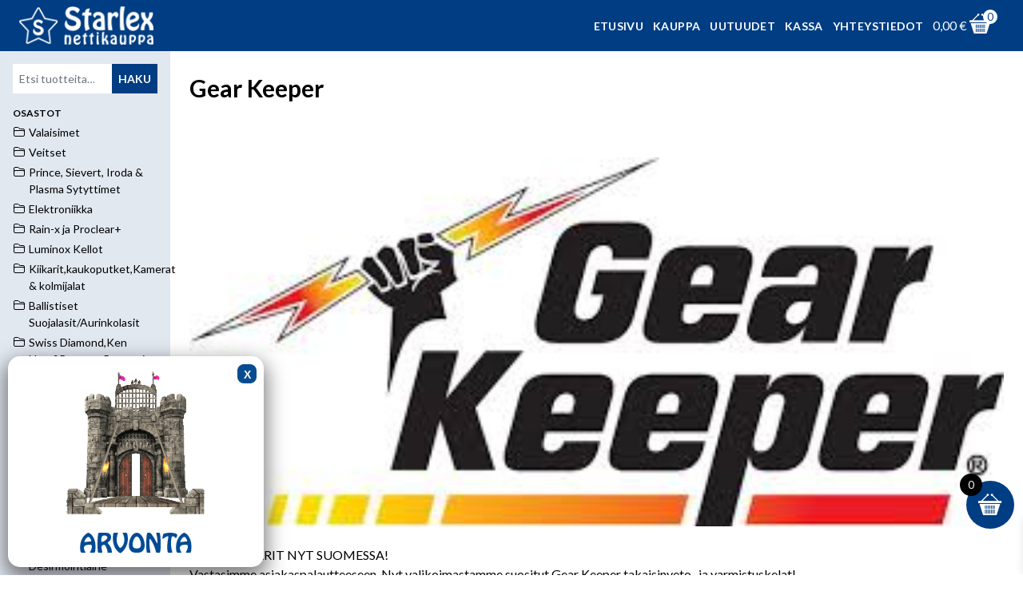

--- FILE ---
content_type: text/html; charset=UTF-8
request_url: https://starlex.net/kategoria/gear-keeper/
body_size: 20928
content:
<!DOCTYPE html>
<html lang="fi">

<head>
    <meta charset="UTF-8">
    <meta name="viewport" content="width=device-width, initial-scale=1, shrink-to-fit=no">
    <link rel="profile" href="http://gmpg.org/xfn/11">
    <link rel="pingback" href="https://starlex.net/xmlrpc.php">

    <link rel="preconnect" href="https://fonts.googleapis.com">
    <link rel="preconnect" href="https://fonts.gstatic.com" crossorigin>

    <meta name='robots' content='index, follow, max-image-preview:large, max-snippet:-1, max-video-preview:-1' />

	<title>Gear Keeper - Starlex nettikauppa</title>
	<link rel="canonical" href="https://starlex.net/kategoria/gear-keeper/" />
	<meta property="og:locale" content="fi_FI" />
	<meta property="og:type" content="article" />
	<meta property="og:title" content="Gear Keeper - Starlex nettikauppa" />
	<meta property="og:description" content="&nbsp; GEAR KEEPERIT NYT SUOMESSA! Vastasimme asiakaspalautteeseen. Nyt valikoimastamme suositut Gear Keeper takaisinveto- ja varmistuskelat! Onko asiakkaasi hukannut taskulampun, tiputtanut puhelimensa, gps:n jne.? Tarjoa asiakkaillesi yksinkertainen mutta toimiva ratkaisu &#8211; Gear Keeper! Keepereihin voidaan kiinnittää lähes kaikki mukana kuljetettavat varusteet&#8230; Made in USA &#8211; Built to Last! Gear Keeperit ovat äärimmäisen kestäviä. Ne ovat ruostumattomia ja puhdistuvat itsestään. Soveltuvat myös äärimmäisen vaativiin olosuhteisiin erälle, sukellukseen.. Kysy lisää: starlex@kolumbus.fi 0451113233" />
	<meta property="og:url" content="https://starlex.net/kategoria/gear-keeper/" />
	<meta property="og:site_name" content="Starlex nettikauppa" />
	<meta property="og:image" content="https://starlex.net/media/2021/05/images.jpg" />
	<meta name="twitter:card" content="summary_large_image" />
	<script type="application/ld+json" class="yoast-schema-graph">{"@context":"https://schema.org","@graph":[{"@type":"CollectionPage","@id":"https://starlex.net/kategoria/gear-keeper/","url":"https://starlex.net/kategoria/gear-keeper/","name":"Gear Keeper - Starlex nettikauppa","isPartOf":{"@id":"https://starlex.net/#website"},"primaryImageOfPage":{"@id":"https://starlex.net/kategoria/gear-keeper/#primaryimage"},"image":{"@id":"https://starlex.net/kategoria/gear-keeper/#primaryimage"},"thumbnailUrl":"https://starlex.net/media/2020/06/gearkeeper_rt2-0041_00-1000x1000_2005_281.jpg","breadcrumb":{"@id":"https://starlex.net/kategoria/gear-keeper/#breadcrumb"},"inLanguage":"fi"},{"@type":"ImageObject","inLanguage":"fi","@id":"https://starlex.net/kategoria/gear-keeper/#primaryimage","url":"https://starlex.net/media/2020/06/gearkeeper_rt2-0041_00-1000x1000_2005_281.jpg","contentUrl":"https://starlex.net/media/2020/06/gearkeeper_rt2-0041_00-1000x1000_2005_281.jpg","width":1000,"height":1000},{"@type":"BreadcrumbList","@id":"https://starlex.net/kategoria/gear-keeper/#breadcrumb","itemListElement":[{"@type":"ListItem","position":1,"name":"Home","item":"https://starlex.net/"},{"@type":"ListItem","position":2,"name":"Gear Keeper"}]},{"@type":"WebSite","@id":"https://starlex.net/#website","url":"https://starlex.net/","name":"Starlex nettikauppa","description":"","publisher":{"@id":"https://starlex.net/#organization"},"potentialAction":[{"@type":"SearchAction","target":{"@type":"EntryPoint","urlTemplate":"https://starlex.net/?s={search_term_string}"},"query-input":{"@type":"PropertyValueSpecification","valueRequired":true,"valueName":"search_term_string"}}],"inLanguage":"fi"},{"@type":"Organization","@id":"https://starlex.net/#organization","name":"Starlex nettikauppa","url":"https://starlex.net/","logo":{"@type":"ImageObject","inLanguage":"fi","@id":"https://starlex.net/#/schema/logo/image/","url":"https://starlex.net/media/2023/11/starlexnet4.png","contentUrl":"https://starlex.net/media/2023/11/starlexnet4.png","width":723,"height":143,"caption":"Starlex nettikauppa"},"image":{"@id":"https://starlex.net/#/schema/logo/image/"}}]}</script>


<link rel='dns-prefetch' href='//analytics.elysium.fi' />
<link rel="alternate" type="application/rss+xml" title="Syöte: Starlex nettikauppa &raquo; Gear Keeper Osasto" href="https://starlex.net/kategoria/gear-keeper/feed/" />
<style id='wp-img-auto-sizes-contain-inline-css' type='text/css'>
img:is([sizes=auto i],[sizes^="auto," i]){contain-intrinsic-size:3000px 1500px}
/*# sourceURL=wp-img-auto-sizes-contain-inline-css */
</style>
<style id='wp-emoji-styles-inline-css' type='text/css'>

	img.wp-smiley, img.emoji {
		display: inline !important;
		border: none !important;
		box-shadow: none !important;
		height: 1em !important;
		width: 1em !important;
		margin: 0 0.07em !important;
		vertical-align: -0.1em !important;
		background: none !important;
		padding: 0 !important;
	}
/*# sourceURL=wp-emoji-styles-inline-css */
</style>
<style id='wp-block-library-inline-css' type='text/css'>
:root{--wp-block-synced-color:#7a00df;--wp-block-synced-color--rgb:122,0,223;--wp-bound-block-color:var(--wp-block-synced-color);--wp-editor-canvas-background:#ddd;--wp-admin-theme-color:#007cba;--wp-admin-theme-color--rgb:0,124,186;--wp-admin-theme-color-darker-10:#006ba1;--wp-admin-theme-color-darker-10--rgb:0,107,160.5;--wp-admin-theme-color-darker-20:#005a87;--wp-admin-theme-color-darker-20--rgb:0,90,135;--wp-admin-border-width-focus:2px}@media (min-resolution:192dpi){:root{--wp-admin-border-width-focus:1.5px}}.wp-element-button{cursor:pointer}:root .has-very-light-gray-background-color{background-color:#eee}:root .has-very-dark-gray-background-color{background-color:#313131}:root .has-very-light-gray-color{color:#eee}:root .has-very-dark-gray-color{color:#313131}:root .has-vivid-green-cyan-to-vivid-cyan-blue-gradient-background{background:linear-gradient(135deg,#00d084,#0693e3)}:root .has-purple-crush-gradient-background{background:linear-gradient(135deg,#34e2e4,#4721fb 50%,#ab1dfe)}:root .has-hazy-dawn-gradient-background{background:linear-gradient(135deg,#faaca8,#dad0ec)}:root .has-subdued-olive-gradient-background{background:linear-gradient(135deg,#fafae1,#67a671)}:root .has-atomic-cream-gradient-background{background:linear-gradient(135deg,#fdd79a,#004a59)}:root .has-nightshade-gradient-background{background:linear-gradient(135deg,#330968,#31cdcf)}:root .has-midnight-gradient-background{background:linear-gradient(135deg,#020381,#2874fc)}:root{--wp--preset--font-size--normal:16px;--wp--preset--font-size--huge:42px}.has-regular-font-size{font-size:1em}.has-larger-font-size{font-size:2.625em}.has-normal-font-size{font-size:var(--wp--preset--font-size--normal)}.has-huge-font-size{font-size:var(--wp--preset--font-size--huge)}.has-text-align-center{text-align:center}.has-text-align-left{text-align:left}.has-text-align-right{text-align:right}.has-fit-text{white-space:nowrap!important}#end-resizable-editor-section{display:none}.aligncenter{clear:both}.items-justified-left{justify-content:flex-start}.items-justified-center{justify-content:center}.items-justified-right{justify-content:flex-end}.items-justified-space-between{justify-content:space-between}.screen-reader-text{border:0;clip-path:inset(50%);height:1px;margin:-1px;overflow:hidden;padding:0;position:absolute;width:1px;word-wrap:normal!important}.screen-reader-text:focus{background-color:#ddd;clip-path:none;color:#444;display:block;font-size:1em;height:auto;left:5px;line-height:normal;padding:15px 23px 14px;text-decoration:none;top:5px;width:auto;z-index:100000}html :where(.has-border-color){border-style:solid}html :where([style*=border-top-color]){border-top-style:solid}html :where([style*=border-right-color]){border-right-style:solid}html :where([style*=border-bottom-color]){border-bottom-style:solid}html :where([style*=border-left-color]){border-left-style:solid}html :where([style*=border-width]){border-style:solid}html :where([style*=border-top-width]){border-top-style:solid}html :where([style*=border-right-width]){border-right-style:solid}html :where([style*=border-bottom-width]){border-bottom-style:solid}html :where([style*=border-left-width]){border-left-style:solid}html :where(img[class*=wp-image-]){height:auto;max-width:100%}:where(figure){margin:0 0 1em}html :where(.is-position-sticky){--wp-admin--admin-bar--position-offset:var(--wp-admin--admin-bar--height,0px)}@media screen and (max-width:600px){html :where(.is-position-sticky){--wp-admin--admin-bar--position-offset:0px}}

/*# sourceURL=wp-block-library-inline-css */
</style><style id='global-styles-inline-css' type='text/css'>
:root{--wp--preset--aspect-ratio--square: 1;--wp--preset--aspect-ratio--4-3: 4/3;--wp--preset--aspect-ratio--3-4: 3/4;--wp--preset--aspect-ratio--3-2: 3/2;--wp--preset--aspect-ratio--2-3: 2/3;--wp--preset--aspect-ratio--16-9: 16/9;--wp--preset--aspect-ratio--9-16: 9/16;--wp--preset--color--black: #000000;--wp--preset--color--cyan-bluish-gray: #abb8c3;--wp--preset--color--white: #ffffff;--wp--preset--color--pale-pink: #f78da7;--wp--preset--color--vivid-red: #cf2e2e;--wp--preset--color--luminous-vivid-orange: #ff6900;--wp--preset--color--luminous-vivid-amber: #fcb900;--wp--preset--color--light-green-cyan: #7bdcb5;--wp--preset--color--vivid-green-cyan: #00d084;--wp--preset--color--pale-cyan-blue: #8ed1fc;--wp--preset--color--vivid-cyan-blue: #0693e3;--wp--preset--color--vivid-purple: #9b51e0;--wp--preset--gradient--vivid-cyan-blue-to-vivid-purple: linear-gradient(135deg,rgb(6,147,227) 0%,rgb(155,81,224) 100%);--wp--preset--gradient--light-green-cyan-to-vivid-green-cyan: linear-gradient(135deg,rgb(122,220,180) 0%,rgb(0,208,130) 100%);--wp--preset--gradient--luminous-vivid-amber-to-luminous-vivid-orange: linear-gradient(135deg,rgb(252,185,0) 0%,rgb(255,105,0) 100%);--wp--preset--gradient--luminous-vivid-orange-to-vivid-red: linear-gradient(135deg,rgb(255,105,0) 0%,rgb(207,46,46) 100%);--wp--preset--gradient--very-light-gray-to-cyan-bluish-gray: linear-gradient(135deg,rgb(238,238,238) 0%,rgb(169,184,195) 100%);--wp--preset--gradient--cool-to-warm-spectrum: linear-gradient(135deg,rgb(74,234,220) 0%,rgb(151,120,209) 20%,rgb(207,42,186) 40%,rgb(238,44,130) 60%,rgb(251,105,98) 80%,rgb(254,248,76) 100%);--wp--preset--gradient--blush-light-purple: linear-gradient(135deg,rgb(255,206,236) 0%,rgb(152,150,240) 100%);--wp--preset--gradient--blush-bordeaux: linear-gradient(135deg,rgb(254,205,165) 0%,rgb(254,45,45) 50%,rgb(107,0,62) 100%);--wp--preset--gradient--luminous-dusk: linear-gradient(135deg,rgb(255,203,112) 0%,rgb(199,81,192) 50%,rgb(65,88,208) 100%);--wp--preset--gradient--pale-ocean: linear-gradient(135deg,rgb(255,245,203) 0%,rgb(182,227,212) 50%,rgb(51,167,181) 100%);--wp--preset--gradient--electric-grass: linear-gradient(135deg,rgb(202,248,128) 0%,rgb(113,206,126) 100%);--wp--preset--gradient--midnight: linear-gradient(135deg,rgb(2,3,129) 0%,rgb(40,116,252) 100%);--wp--preset--font-size--small: 13px;--wp--preset--font-size--medium: 20px;--wp--preset--font-size--large: 36px;--wp--preset--font-size--x-large: 42px;--wp--preset--spacing--20: 0.44rem;--wp--preset--spacing--30: 0.67rem;--wp--preset--spacing--40: 1rem;--wp--preset--spacing--50: 1.5rem;--wp--preset--spacing--60: 2.25rem;--wp--preset--spacing--70: 3.38rem;--wp--preset--spacing--80: 5.06rem;--wp--preset--shadow--natural: 6px 6px 9px rgba(0, 0, 0, 0.2);--wp--preset--shadow--deep: 12px 12px 50px rgba(0, 0, 0, 0.4);--wp--preset--shadow--sharp: 6px 6px 0px rgba(0, 0, 0, 0.2);--wp--preset--shadow--outlined: 6px 6px 0px -3px rgb(255, 255, 255), 6px 6px rgb(0, 0, 0);--wp--preset--shadow--crisp: 6px 6px 0px rgb(0, 0, 0);}:where(.is-layout-flex){gap: 0.5em;}:where(.is-layout-grid){gap: 0.5em;}body .is-layout-flex{display: flex;}.is-layout-flex{flex-wrap: wrap;align-items: center;}.is-layout-flex > :is(*, div){margin: 0;}body .is-layout-grid{display: grid;}.is-layout-grid > :is(*, div){margin: 0;}:where(.wp-block-columns.is-layout-flex){gap: 2em;}:where(.wp-block-columns.is-layout-grid){gap: 2em;}:where(.wp-block-post-template.is-layout-flex){gap: 1.25em;}:where(.wp-block-post-template.is-layout-grid){gap: 1.25em;}.has-black-color{color: var(--wp--preset--color--black) !important;}.has-cyan-bluish-gray-color{color: var(--wp--preset--color--cyan-bluish-gray) !important;}.has-white-color{color: var(--wp--preset--color--white) !important;}.has-pale-pink-color{color: var(--wp--preset--color--pale-pink) !important;}.has-vivid-red-color{color: var(--wp--preset--color--vivid-red) !important;}.has-luminous-vivid-orange-color{color: var(--wp--preset--color--luminous-vivid-orange) !important;}.has-luminous-vivid-amber-color{color: var(--wp--preset--color--luminous-vivid-amber) !important;}.has-light-green-cyan-color{color: var(--wp--preset--color--light-green-cyan) !important;}.has-vivid-green-cyan-color{color: var(--wp--preset--color--vivid-green-cyan) !important;}.has-pale-cyan-blue-color{color: var(--wp--preset--color--pale-cyan-blue) !important;}.has-vivid-cyan-blue-color{color: var(--wp--preset--color--vivid-cyan-blue) !important;}.has-vivid-purple-color{color: var(--wp--preset--color--vivid-purple) !important;}.has-black-background-color{background-color: var(--wp--preset--color--black) !important;}.has-cyan-bluish-gray-background-color{background-color: var(--wp--preset--color--cyan-bluish-gray) !important;}.has-white-background-color{background-color: var(--wp--preset--color--white) !important;}.has-pale-pink-background-color{background-color: var(--wp--preset--color--pale-pink) !important;}.has-vivid-red-background-color{background-color: var(--wp--preset--color--vivid-red) !important;}.has-luminous-vivid-orange-background-color{background-color: var(--wp--preset--color--luminous-vivid-orange) !important;}.has-luminous-vivid-amber-background-color{background-color: var(--wp--preset--color--luminous-vivid-amber) !important;}.has-light-green-cyan-background-color{background-color: var(--wp--preset--color--light-green-cyan) !important;}.has-vivid-green-cyan-background-color{background-color: var(--wp--preset--color--vivid-green-cyan) !important;}.has-pale-cyan-blue-background-color{background-color: var(--wp--preset--color--pale-cyan-blue) !important;}.has-vivid-cyan-blue-background-color{background-color: var(--wp--preset--color--vivid-cyan-blue) !important;}.has-vivid-purple-background-color{background-color: var(--wp--preset--color--vivid-purple) !important;}.has-black-border-color{border-color: var(--wp--preset--color--black) !important;}.has-cyan-bluish-gray-border-color{border-color: var(--wp--preset--color--cyan-bluish-gray) !important;}.has-white-border-color{border-color: var(--wp--preset--color--white) !important;}.has-pale-pink-border-color{border-color: var(--wp--preset--color--pale-pink) !important;}.has-vivid-red-border-color{border-color: var(--wp--preset--color--vivid-red) !important;}.has-luminous-vivid-orange-border-color{border-color: var(--wp--preset--color--luminous-vivid-orange) !important;}.has-luminous-vivid-amber-border-color{border-color: var(--wp--preset--color--luminous-vivid-amber) !important;}.has-light-green-cyan-border-color{border-color: var(--wp--preset--color--light-green-cyan) !important;}.has-vivid-green-cyan-border-color{border-color: var(--wp--preset--color--vivid-green-cyan) !important;}.has-pale-cyan-blue-border-color{border-color: var(--wp--preset--color--pale-cyan-blue) !important;}.has-vivid-cyan-blue-border-color{border-color: var(--wp--preset--color--vivid-cyan-blue) !important;}.has-vivid-purple-border-color{border-color: var(--wp--preset--color--vivid-purple) !important;}.has-vivid-cyan-blue-to-vivid-purple-gradient-background{background: var(--wp--preset--gradient--vivid-cyan-blue-to-vivid-purple) !important;}.has-light-green-cyan-to-vivid-green-cyan-gradient-background{background: var(--wp--preset--gradient--light-green-cyan-to-vivid-green-cyan) !important;}.has-luminous-vivid-amber-to-luminous-vivid-orange-gradient-background{background: var(--wp--preset--gradient--luminous-vivid-amber-to-luminous-vivid-orange) !important;}.has-luminous-vivid-orange-to-vivid-red-gradient-background{background: var(--wp--preset--gradient--luminous-vivid-orange-to-vivid-red) !important;}.has-very-light-gray-to-cyan-bluish-gray-gradient-background{background: var(--wp--preset--gradient--very-light-gray-to-cyan-bluish-gray) !important;}.has-cool-to-warm-spectrum-gradient-background{background: var(--wp--preset--gradient--cool-to-warm-spectrum) !important;}.has-blush-light-purple-gradient-background{background: var(--wp--preset--gradient--blush-light-purple) !important;}.has-blush-bordeaux-gradient-background{background: var(--wp--preset--gradient--blush-bordeaux) !important;}.has-luminous-dusk-gradient-background{background: var(--wp--preset--gradient--luminous-dusk) !important;}.has-pale-ocean-gradient-background{background: var(--wp--preset--gradient--pale-ocean) !important;}.has-electric-grass-gradient-background{background: var(--wp--preset--gradient--electric-grass) !important;}.has-midnight-gradient-background{background: var(--wp--preset--gradient--midnight) !important;}.has-small-font-size{font-size: var(--wp--preset--font-size--small) !important;}.has-medium-font-size{font-size: var(--wp--preset--font-size--medium) !important;}.has-large-font-size{font-size: var(--wp--preset--font-size--large) !important;}.has-x-large-font-size{font-size: var(--wp--preset--font-size--x-large) !important;}
/*# sourceURL=global-styles-inline-css */
</style>

<style id='classic-theme-styles-inline-css' type='text/css'>
/*! This file is auto-generated */
.wp-block-button__link{color:#fff;background-color:#32373c;border-radius:9999px;box-shadow:none;text-decoration:none;padding:calc(.667em + 2px) calc(1.333em + 2px);font-size:1.125em}.wp-block-file__button{background:#32373c;color:#fff;text-decoration:none}
/*# sourceURL=/wp-includes/css/classic-themes.min.css */
</style>
<link rel='stylesheet' id='wp-components-css' href='https://starlex.net/wp-includes/css/dist/components/style.min.css?ver=6.9' type='text/css' media='all' />
<link rel='stylesheet' id='wp-preferences-css' href='https://starlex.net/wp-includes/css/dist/preferences/style.min.css?ver=6.9' type='text/css' media='all' />
<link rel='stylesheet' id='wp-block-editor-css' href='https://starlex.net/wp-includes/css/dist/block-editor/style.min.css?ver=6.9' type='text/css' media='all' />
<link rel='stylesheet' id='popup-maker-block-library-style-css' href='https://starlex.net/wp-content/plugins/popup-maker/dist/packages/block-library-style.css?ver=dbea705cfafe089d65f1' type='text/css' media='all' />
<link rel='stylesheet' id='wc-paytrail-css-css' href='https://starlex.net/wp-content/plugins/wc-paytrail/assets/css/wc-paytrail.css?ver=2.7.0' type='text/css' media='all' />
<link rel='stylesheet' id='woocommerce-layout-css' href='https://starlex.net/wp-content/plugins/woocommerce/assets/css/woocommerce-layout.css?ver=10.4.3' type='text/css' media='all' />
<link rel='stylesheet' id='woocommerce-smallscreen-css' href='https://starlex.net/wp-content/plugins/woocommerce/assets/css/woocommerce-smallscreen.css?ver=10.4.3' type='text/css' media='only screen and (max-width: 768px)' />
<link rel='stylesheet' id='woocommerce-general-css' href='https://starlex.net/wp-content/plugins/woocommerce/assets/css/woocommerce.css?ver=10.4.3' type='text/css' media='all' />
<style id='woocommerce-inline-inline-css' type='text/css'>
.woocommerce form .form-row .required { visibility: visible; }
/*# sourceURL=woocommerce-inline-inline-css */
</style>
<link rel='stylesheet' id='woo-variation-swatches-css' href='https://starlex.net/wp-content/plugins/woo-variation-swatches/assets/css/frontend.min.css?ver=1762918964' type='text/css' media='all' />
<style id='woo-variation-swatches-inline-css' type='text/css'>
:root {
--wvs-tick:url("data:image/svg+xml;utf8,%3Csvg filter='drop-shadow(0px 0px 2px rgb(0 0 0 / .8))' xmlns='http://www.w3.org/2000/svg'  viewBox='0 0 30 30'%3E%3Cpath fill='none' stroke='%23ffffff' stroke-linecap='round' stroke-linejoin='round' stroke-width='4' d='M4 16L11 23 27 7'/%3E%3C/svg%3E");

--wvs-cross:url("data:image/svg+xml;utf8,%3Csvg filter='drop-shadow(0px 0px 5px rgb(255 255 255 / .6))' xmlns='http://www.w3.org/2000/svg' width='72px' height='72px' viewBox='0 0 24 24'%3E%3Cpath fill='none' stroke='%23ff0000' stroke-linecap='round' stroke-width='0.6' d='M5 5L19 19M19 5L5 19'/%3E%3C/svg%3E");
--wvs-single-product-item-width:30px;
--wvs-single-product-item-height:30px;
--wvs-single-product-item-font-size:16px}
/*# sourceURL=woo-variation-swatches-inline-css */
</style>
<link rel='stylesheet' id='xoo-wsc-fonts-css' href='https://starlex.net/wp-content/plugins/side-cart-woocommerce/assets/css/xoo-wsc-fonts.css?ver=2.7.2' type='text/css' media='all' />
<link rel='stylesheet' id='xoo-wsc-style-css' href='https://starlex.net/wp-content/plugins/side-cart-woocommerce/assets/css/xoo-wsc-style.css?ver=2.7.2' type='text/css' media='all' />
<style id='xoo-wsc-style-inline-css' type='text/css'>




.xoo-wsc-ft-buttons-cont a.xoo-wsc-ft-btn, .xoo-wsc-container .xoo-wsc-btn {
	background-color: #003d82;
	color: #ffffff;
	border: 2px solid #003d82;
	padding: 10px 20px;
}

.xoo-wsc-ft-buttons-cont a.xoo-wsc-ft-btn:hover, .xoo-wsc-container .xoo-wsc-btn:hover {
	background-color: #ffffff;
	color: #003d82;
	border: 2px solid #003d82;
}

 

.xoo-wsc-footer{
	background-color: #ffffff;
	color: #000000;
	padding: 10px 20px;
	box-shadow: 0 -1px 10px #0000001a;
}

.xoo-wsc-footer, .xoo-wsc-footer a, .xoo-wsc-footer .amount{
	font-size: 18px;
}

.xoo-wsc-btn .amount{
	color: #ffffff}

.xoo-wsc-btn:hover .amount{
	color: #003d82;
}

.xoo-wsc-ft-buttons-cont{
	grid-template-columns: auto;
}

.xoo-wsc-basket{
	bottom: 48px;
	right: 1px;
	background-color: #003d82;
	color: #ffffff;
	box-shadow: 0px 0px 2px 2px #FFFFFF;
	border-radius: 50%;
	display: flex;
	width: 60px;
	height: 60px;
}


.xoo-wsc-bki{
	font-size: 30px}

.xoo-wsc-items-count{
	top: -9px;
	left: -8px;
}

.xoo-wsc-items-count, .xoo-wsch-items-count{
	background-color: #000000;
	color: #ffffff;
}

.xoo-wsc-container, .xoo-wsc-slider{
	max-width: 365px;
	right: -365px;
	top: 0;bottom: 0;
	bottom: 0;
	font-family: }


.xoo-wsc-cart-active .xoo-wsc-container, .xoo-wsc-slider-active .xoo-wsc-slider{
	right: 0;
}


.xoo-wsc-cart-active .xoo-wsc-basket{
	right: 365px;
}

.xoo-wsc-slider{
	right: -365px;
}

span.xoo-wsch-close {
    font-size: 16px;
}

	.xoo-wsch-top{
		justify-content: center;
	}
	span.xoo-wsch-close {
	    right: 10px;
	}

.xoo-wsch-text{
	font-size: 20px;
}

.xoo-wsc-header{
	color: #000000;
	background-color: #ffffff;
	border-bottom: 2px solid #eee;
	padding: 15px 15px;
}


.xoo-wsc-body{
	background-color: #f8f9fa;
}

.xoo-wsc-products:not(.xoo-wsc-pattern-card), .xoo-wsc-products:not(.xoo-wsc-pattern-card) span.amount, .xoo-wsc-products:not(.xoo-wsc-pattern-card) a{
	font-size: 16px;
	color: #000000;
}

.xoo-wsc-products:not(.xoo-wsc-pattern-card) .xoo-wsc-product{
	padding: 10px 15px;
	margin: 10px 15px;
	border-radius: 5px;
	box-shadow: 0 2px 2px #00000005;
	background-color: #ffffff;
}

.xoo-wsc-sum-col{
	justify-content: center;
}


/** Shortcode **/
.xoo-wsc-sc-count{
	background-color: #ffffff;
	color: #003d82;
}

.xoo-wsc-sc-bki{
	font-size: 28px;
	color: #ffffff;
}
.xoo-wsc-sc-cont{
	color: #ffffff;
}

.added_to_cart{
	display: none!important;
}

.xoo-wsc-product dl.variation {
	display: block;
}


.xoo-wsc-product-cont{
	padding: 10px 10px;
}

.xoo-wsc-products:not(.xoo-wsc-pattern-card) .xoo-wsc-img-col{
	width: 28%;
}

.xoo-wsc-pattern-card .xoo-wsc-img-col img{
	max-width: 100%;
	height: auto;
}

.xoo-wsc-products:not(.xoo-wsc-pattern-card) .xoo-wsc-sum-col{
	width: 72%;
}

.xoo-wsc-pattern-card .xoo-wsc-product-cont{
	width: 50% 
}

@media only screen and (max-width: 600px) {
	.xoo-wsc-pattern-card .xoo-wsc-product-cont  {
		width: 50%;
	}
}


.xoo-wsc-pattern-card .xoo-wsc-product{
	border: 0;
	box-shadow: 0px 10px 15px -12px #0000001a;
}


.xoo-wsc-sm-front{
	background-color: #eee;
}
.xoo-wsc-pattern-card, .xoo-wsc-sm-front{
	border-bottom-left-radius: 5px;
	border-bottom-right-radius: 5px;
}
.xoo-wsc-pattern-card, .xoo-wsc-img-col img, .xoo-wsc-img-col, .xoo-wsc-sm-back-cont{
	border-top-left-radius: 5px;
	border-top-right-radius: 5px;
}
.xoo-wsc-sm-back{
	background-color: #fff;
}
.xoo-wsc-pattern-card, .xoo-wsc-pattern-card a, .xoo-wsc-pattern-card .amount{
	font-size: 16px;
}

.xoo-wsc-sm-front, .xoo-wsc-sm-front a, .xoo-wsc-sm-front .amount{
	color: #000;
}

.xoo-wsc-sm-back, .xoo-wsc-sm-back a, .xoo-wsc-sm-back .amount{
	color: #000;
}


.magictime {
    animation-duration: 0.5s;
}



span.xoo-wsch-items-count{
	height: 20px;
	line-height: 20px;
	width: 20px;
}

span.xoo-wsch-icon{
	font-size: 30px
}

.xoo-wsc-smr-del{
	font-size: 16px
}
/*# sourceURL=xoo-wsc-style-inline-css */
</style>
<link rel='stylesheet' id='glightbox-css-css' href='https://starlex.net/wp-content/themes/starlex2024/css/glightbox/glightbox.min.css?ver=20250703' type='text/css' media='all' />
<link rel='stylesheet' id='starlex-2024-style-css' href='https://starlex.net/wp-content/themes/starlex2024/css/all.css?ver=20250703' type='text/css' media='all' />
<link rel='stylesheet' id='starlex-2024-oplasku-css-css' href='https://starlex.net/wp-content/themes/starlex2024/oplasku/op-lasku-widget/assets/op-lasku-widget.css?ver=20250703' type='text/css' media='all' />
<link rel='stylesheet' id='searchwp-live-search-css' href='https://starlex.net/wp-content/plugins/searchwp-live-ajax-search/assets/styles/style.min.css?ver=1.8.7' type='text/css' media='all' />
<style id='searchwp-live-search-inline-css' type='text/css'>
.searchwp-live-search-result .searchwp-live-search-result--title a {
  font-size: 16px;
}
.searchwp-live-search-result .searchwp-live-search-result--price {
  font-size: 14px;
}
.searchwp-live-search-result .searchwp-live-search-result--add-to-cart .button {
  font-size: 14px;
}

/*# sourceURL=searchwp-live-search-inline-css */
</style>
<link rel='stylesheet' id='popup-maker-site-css' href='//starlex.net/media/pum/pum-site-styles.css?generated=1757388058&#038;ver=1.21.5' type='text/css' media='all' />
<script type="text/javascript" src="https://starlex.net/wp-includes/js/jquery/jquery.min.js?ver=3.7.1" id="jquery-core-js"></script>
<script type="text/javascript" src="https://starlex.net/wp-includes/js/jquery/jquery-migrate.min.js?ver=3.4.1" id="jquery-migrate-js"></script>
<script type="text/javascript" src="https://starlex.net/wp-content/plugins/wc-paytrail/assets/js/wc-paytrail.js?ver=2.7.0" id="wc-paytrail-js-js"></script>
<script type="text/javascript" src="https://starlex.net/wp-content/plugins/woocommerce/assets/js/jquery-blockui/jquery.blockUI.min.js?ver=2.7.0-wc.10.4.3" id="wc-jquery-blockui-js" data-wp-strategy="defer"></script>
<script type="text/javascript" id="wc-add-to-cart-js-extra">
/* <![CDATA[ */
var wc_add_to_cart_params = {"ajax_url":"/wp-admin/admin-ajax.php","wc_ajax_url":"/?wc-ajax=%%endpoint%%","i18n_view_cart":"N\u00e4yt\u00e4 ostoskori","cart_url":"https://starlex.net/ostoskori/","is_cart":"","cart_redirect_after_add":"no"};
//# sourceURL=wc-add-to-cart-js-extra
/* ]]> */
</script>
<script type="text/javascript" src="https://starlex.net/wp-content/plugins/woocommerce/assets/js/frontend/add-to-cart.min.js?ver=10.4.3" id="wc-add-to-cart-js" defer="defer" data-wp-strategy="defer"></script>
<script type="text/javascript" src="https://starlex.net/wp-content/plugins/woocommerce/assets/js/js-cookie/js.cookie.min.js?ver=2.1.4-wc.10.4.3" id="wc-js-cookie-js" defer="defer" data-wp-strategy="defer"></script>
<script type="text/javascript" id="woocommerce-js-extra">
/* <![CDATA[ */
var woocommerce_params = {"ajax_url":"/wp-admin/admin-ajax.php","wc_ajax_url":"/?wc-ajax=%%endpoint%%","i18n_password_show":"N\u00e4yt\u00e4 salasana","i18n_password_hide":"Piilota salasana"};
//# sourceURL=woocommerce-js-extra
/* ]]> */
</script>
<script type="text/javascript" src="https://starlex.net/wp-content/plugins/woocommerce/assets/js/frontend/woocommerce.min.js?ver=10.4.3" id="woocommerce-js" defer="defer" data-wp-strategy="defer"></script>
<script type="text/javascript" defer data-domain='starlex.net' data-api='https://analytics.elysium.fi/api/event' data-cfasync='false' src="https://analytics.elysium.fi/js/plausible.outbound-links.js?ver=2.5.0" id="plausible-analytics-js"></script>
<script type="text/javascript" id="plausible-analytics-js-after">
/* <![CDATA[ */
window.plausible = window.plausible || function() { (window.plausible.q = window.plausible.q || []).push(arguments) }
//# sourceURL=plausible-analytics-js-after
/* ]]> */
</script>
<script type="text/javascript" src="https://starlex.net/wp-content/themes/starlex2024/js/glightbox.js?ver=20250703" id="glightbox-js-js"></script>
<script type="text/javascript" src="https://starlex.net/wp-content/themes/starlex2024/js/js.js?ver=20250703" id="starlex-2024-js-js"></script>
<script type="text/javascript" src="https://starlex.net/wp-content/themes/starlex2024/js/alpinejs.js?ver=20250703" id="starlex-2024-alpine-js-js" defer></script>
<script type="text/javascript" src="https://starlex.net/wp-content/themes/starlex2024/oplasku/op-lasku-widget.js?ver=20250703" id="starlex-2024-oplasku-js-js"></script>
<script type="text/javascript" id="wc-cart-fragments-js-extra">
/* <![CDATA[ */
var wc_cart_fragments_params = {"ajax_url":"/wp-admin/admin-ajax.php","wc_ajax_url":"/?wc-ajax=%%endpoint%%","cart_hash_key":"wc_cart_hash_3526954dc759a1c2ec8353c5c534326a","fragment_name":"wc_fragments_3526954dc759a1c2ec8353c5c534326a","request_timeout":"5000"};
//# sourceURL=wc-cart-fragments-js-extra
/* ]]> */
</script>
<script type="text/javascript" src="https://starlex.net/wp-content/plugins/woocommerce/assets/js/frontend/cart-fragments.min.js?ver=10.4.3" id="wc-cart-fragments-js" defer="defer" data-wp-strategy="defer"></script>
<link rel="https://api.w.org/" href="https://starlex.net/wp-json/" /><link rel="alternate" title="JSON" type="application/json" href="https://starlex.net/wp-json/wp/v2/product_cat/89" /><link rel="EditURI" type="application/rsd+xml" title="RSD" href="https://starlex.net/xmlrpc.php?rsd" />
<meta name="generator" content="WordPress 6.9" />
<meta name="generator" content="WooCommerce 10.4.3" />
<!-- Google site verification - Google for WooCommerce -->
<meta name="google-site-verification" content="HIrJOy7nNEXLbEZ8ztEfXnNSGaQYDa46m2Ja7VjiIxo" />
	<noscript><style>.woocommerce-product-gallery{ opacity: 1 !important; }</style></noscript>
	<link rel="icon" href="https://starlex.net/media/2018/08/cropped-cropped-starlexlogo-kopio-2-32x32.png" sizes="32x32" />
<link rel="icon" href="https://starlex.net/media/2018/08/cropped-cropped-starlexlogo-kopio-2-192x192.png" sizes="192x192" />
<link rel="apple-touch-icon" href="https://starlex.net/media/2018/08/cropped-cropped-starlexlogo-kopio-2-180x180.png" />
<meta name="msapplication-TileImage" content="https://starlex.net/media/2018/08/cropped-cropped-starlexlogo-kopio-2-270x270.png" />
		<style type="text/css" id="wp-custom-css">
			#add_payment_method #payment ul.payment_methods li label, .woocommerce-cart #payment ul.payment_methods li label, .woocommerce-checkout #payment ul.payment_methods li label {
	display:inline-flex;
}		</style>
		
    <!-- Google tag (gtag.js) -->
<script async src="https://www.googletagmanager.com/gtag/js?id=G-9FY2ESJCS1"></script>
<script>
  window.dataLayer = window.dataLayer || [];
  function gtag(){dataLayer.push(arguments);}
  gtag('js', new Date());

  gtag('config', 'G-9FY2ESJCS1');
</script>
    <link rel='stylesheet' id='wc-blocks-style-css' href='https://starlex.net/wp-content/plugins/woocommerce/assets/client/blocks/wc-blocks.css?ver=wc-10.4.3' type='text/css' media='all' />
</head>

<body class="archive tax-product_cat term-gear-keeper term-89 wp-custom-logo wp-embed-responsive wp-theme-starlex2024 text-16 font-lato min-h-screen flex flex-col theme-starlex2024 woocommerce woocommerce-page woocommerce-no-js woo-variation-swatches wvs-behavior-blur wvs-theme-starlex2024 wvs-show-label wvs-tooltip">
        
    
    <header class="sticky-header bg-starlex-blue-1" x-data="{
        isOpen: false,
        toggle() {
            this.isOpen = ! this.isOpen;
            let bodyEl = document.body;
            if(this.isOpen){
                bodyEl.classList.add('overflow-hidden');
            }else{
                bodyEl.classList.remove('overflow-hidden');
            }
        }
    }">
        <div class="px-6 h-full">
            <div class="flex justify-between h-full">
                <div class="text-white flex items-center text-24 font-black tracking-wider">
                    <a href="https://starlex.net"><img class="!h-12" src="https://starlex.net/media/2022/11/starlexnet3.png" alt="Starlex nettikauppa" /></a>                </div>
                <div class="hidden md:block">
                    <ul class="paavalikko h-full">
                        <li id="menu-item-14" class="menu-item menu-item-type-post_type menu-item-object-page menu-item-home menu-item-14"><a href="https://starlex.net/">Etusivu</a></li>
<li id="menu-item-15" class="menu-item menu-item-type-post_type menu-item-object-page menu-item-15"><a href="https://starlex.net/kauppa/">Kauppa</a></li>
<li id="menu-item-3728" class="menu-item menu-item-type-post_type menu-item-object-page menu-item-3728"><a href="https://starlex.net/uutuudet/">Uutuudet</a></li>
<li id="menu-item-16" class="menu-item menu-item-type-post_type menu-item-object-page menu-item-16"><a href="https://starlex.net/kassa/">Kassa</a></li>
<li id="menu-item-2713" class="menu-item menu-item-type-post_type menu-item-object-page menu-item-2713"><a href="https://starlex.net/yhteystiedot/">Yhteystiedot</a></li>
<li class="menu-item xoo-wsc-menu-item">

<div class="xoo-wsc-sc-cont">
	<div class="xoo-wsc-cart-trigger">

					<span class="xoo-wsc-sc-subt">
				<span class="woocommerce-Price-amount amount"><bdi>0,00&nbsp;<span class="woocommerce-Price-currencySymbol">&euro;</span></bdi></span>			</span>
		

		<div class="xoo-wsc-sc-bkcont">
			
			
									<span class="xoo-wsc-sc-bki xoo-wsc-icon-basket2"></span>
				
			
							<span class="xoo-wsc-sc-count">0</span>
			
		</div>

		
	</div>
</div></li>                    </ul>
                </div>
                <div class="md:hidden flex items-center">
                    <button type="button" class="text-white" @click="toggle()" x-show="!isOpen">
                        <svg xmlns="http://www.w3.org/2000/svg" fill="none" viewBox="0 0 24 24" stroke-width="1.5" stroke="currentColor" class="w-10 h-10">
                            <path stroke-linecap="round" stroke-linejoin="round" d="M3.75 6.75h16.5M3.75 12h16.5m-16.5 5.25h16.5" />
                        </svg>
                    </button>
                    <button x-cloak type="button" class="text-white" @click="toggle()" x-show="isOpen">
                        <svg xmlns="http://www.w3.org/2000/svg" fill="none" viewBox="0 0 24 24" stroke-width="1.5" stroke="currentColor" class="w-10 h-10">
                            <path stroke-linecap="round" stroke-linejoin="round" d="M6 18L18 6M6 6l12 12" />
                        </svg>
                    </button>
                </div>
            </div>
        </div>
        <div x-cloak x-show="isOpen" @click.outside="isOpen = false" class="bg-starlex-blue-1 text-white overflow-y-auto fixed top-16 right-0 left-0 bottom-0 z-20">
            <div class="">
                <div class="sidebarhaku mb-4 bg-tw-slate-200 py-4 px-6">
                    <form role="search" method="get" class="woocommerce-product-search" action="https://starlex.net/">
	<label class="screen-reader-text" for="woocommerce-product-search-field-0">Etsi:</label>
	<input type="search" id="woocommerce-product-search-field-0" class="search-field" placeholder="Etsi tuotteita&hellip;" value="" name="s" />
	<button type="submit" value="Haku" class="">Haku</button>
	<input type="hidden" name="post_type" value="product" />
</form>
                </div>

                <div class="mb-4 px-6" x-data="{ sidebarosasto: '' }">
                    <label for="sidebar_osasto" class="sr-only">Valitse osasto</label>
                    <select x-on:change="window.location = sidebarosasto" x-model="sidebarosasto" name="sidebar_osasto" id="sidebar_osasto" class="w-full text-black">
                        <option value="">Valitse osasto</option>
                                                                                    <option value="https://starlex.net/kategoria/valaisimet/">Valaisimet</option>
                                                            <option value="https://starlex.net/kategoria/veitset/">Veitset</option>
                                                            <option value="https://starlex.net/kategoria/princesievertirodaplasma-sytyttimet/">Prince, Sievert, Iroda &amp; Plasma Sytyttimet</option>
                                                            <option value="https://starlex.net/kategoria/elektroniikka/">Elektroniikka</option>
                                                            <option value="https://starlex.net/kategoria/rain-x-ja-hivision/">Rain-x ja Proclear+</option>
                                                            <option value="https://starlex.net/kategoria/luminox-kellot/">Luminox Kellot</option>
                                                            <option value="https://starlex.net/kategoria/kiikaritkaukoputket-kompassit/">Kiikarit,kaukoputket,Kamerat &amp; kolmijalat</option>
                                                            <option value="https://starlex.net/kategoria/ballistiset-suojalasit-aurinkolasit/">Ballistiset Suojalasit/Aurinkolasit</option>
                                                            <option value="https://starlex.net/kategoria/swiss-diamond-ken-hom-pannut/">Swiss Diamond,Ken Hom&amp;Bergner Pannut ja Veitset</option>
                                                            <option value="https://starlex.net/kategoria/chefs-choice-teroittimet/">Chef's Choice teroittimet</option>
                                                            <option value="https://starlex.net/kategoria/stadler-form/">Stadler Form Kodinkoneet</option>
                                                            <option value="https://starlex.net/kategoria/erikois-lahjatuotteet/">Erikois/Lahjatuotteet</option>
                                                            <option value="https://starlex.net/kategoria/erikoistyokalut/">Erikoistyökalut</option>
                                                            <option value="https://starlex.net/kategoria/gear-keeper/">Gear Keeper</option>
                                                            <option value="https://starlex.net/kategoria/grillaus-ja-outdoor-tuotteetvalineet/">Grillaus ja Outdoor Tuotteet&amp;Välineet</option>
                                                            <option value="https://starlex.net/kategoria/bactisept-kasien-desinfiointiaine-spray/">Bactisept Refill Käsien Desinfiointiaine Spray&amp;Kasvomaskit ja muut desinfiointi aineet</option>
                                                            <option value="https://starlex.net/kategoria/heroclip-sulkurenkaat/">HEROCLIP sulkurenkaat</option>
                                                            <option value="https://starlex.net/kategoria/huomio-heijastavat-asusteet-ja-valineet/">HUOMIO Heijastavat asusteet ja välineet,ja muut Heijastavat asusteet</option>
                                                            <option value="https://starlex.net/kategoria/kuukauden-tuote/">Kuukauden tuote!</option>
                                                            <option value="https://starlex.net/kategoria/lahjakortit/">Lahjakortit!</option>
                                                            <option value="https://starlex.net/kategoria/light-my-fire-muut-tulukset/">Light my fire&amp; Muut Tulukset</option>
                                                            <option value="https://starlex.net/kategoria/logosol-smartline-puunkasittely-tuotteet/">LOGOSOL Smartline puunkäsittely tuotteet</option>
                                                            <option value="https://starlex.net/kategoria/source-juomareputtarvikkeet/">Source Juomareput&amp;Tarvikkeet</option>
                                                            <option value="https://starlex.net/kategoria/spacepenrite-in-the-rainmodestone/">Spacepen,Rite in the Rain&amp;Modestone</option>
                                                            <option value="https://starlex.net/kategoria/suomi-tuotteet/">Suomi-Tuotteet</option>
                                                            <option value="https://starlex.net/kategoria/super-tarjouksiapaketit/">Super tarjouksia!Paketit!Lahjaideoita!</option>
                                                            <option value="https://starlex.net/kategoria/taclace-nauhat/">TacLace Nauhat</option>
                                                            <option value="https://starlex.net/kategoria/tarjouksia/">Tarjouksia!</option>
                                                            <option value="https://starlex.net/kategoria/toimituskulut/">Toimituskulut/Shipping cost</option>
                                                            <option value="https://starlex.net/kategoria/tuholaiskarkottimet/">Tuholaiskarkottimet</option>
                                                            <option value="https://starlex.net/kategoria/tulevia-uutuuksia-2025-26/">Tulevia uutuuksia 2025-26!</option>
                                                            <option value="https://starlex.net/kategoria/vogler-deko-replica-aseet/">Vogler/Denix Replica/Koriste Aseet</option>
                                                            <option value="https://starlex.net/kategoria/alypuhelimet-ja-lisalaitteet/">Älypuhelimet &amp; ja Lisälaitteet</option>
                                                                        </select>
                </div>

                <ul class="mobiilivalikko px-6">
                    <li class="menu-item menu-item-type-post_type menu-item-object-page menu-item-home menu-item-14"><a href="https://starlex.net/">Etusivu</a></li>
<li class="menu-item menu-item-type-post_type menu-item-object-page menu-item-15"><a href="https://starlex.net/kauppa/">Kauppa</a></li>
<li class="menu-item menu-item-type-post_type menu-item-object-page menu-item-3728"><a href="https://starlex.net/uutuudet/">Uutuudet</a></li>
<li class="menu-item menu-item-type-post_type menu-item-object-page menu-item-16"><a href="https://starlex.net/kassa/">Kassa</a></li>
<li class="menu-item menu-item-type-post_type menu-item-object-page menu-item-2713"><a href="https://starlex.net/yhteystiedot/">Yhteystiedot</a></li>
<li class="menu-item xoo-wsc-menu-item">

<div class="xoo-wsc-sc-cont">
	<div class="xoo-wsc-cart-trigger">

					<span class="xoo-wsc-sc-subt">
				<span class="woocommerce-Price-amount amount"><bdi>0,00&nbsp;<span class="woocommerce-Price-currencySymbol">&euro;</span></bdi></span>			</span>
		

		<div class="xoo-wsc-sc-bkcont">
			
			
									<span class="xoo-wsc-sc-bki xoo-wsc-icon-basket2"></span>
				
			
							<span class="xoo-wsc-sc-count">0</span>
			
		</div>

		
	</div>
</div></li>                </ul>
            </div>
        </div>
    </header>
        <div class="sticky-header-spacer w-full"></div>

    
    <div class="grid grid-cols-1 lg:grid-cols-5 xl:grid-cols-6 grow">
                    <div class="bg-tw-slate-200 p-4 hidden lg:flex flex-col">
                <div class="sidebarhaku mb-4">
                    <form role="search" method="get" class="woocommerce-product-search" action="https://starlex.net/">
	<label class="screen-reader-text" for="woocommerce-product-search-field-1">Etsi:</label>
	<input type="search" id="woocommerce-product-search-field-1" class="search-field" placeholder="Etsi tuotteita&hellip;" value="" name="s" />
	<button type="submit" value="Haku" class="">Haku</button>
	<input type="hidden" name="post_type" value="product" />
</form>
                </div>

                
                <div class="space-y-1 mb-0 lg:mb-6">
                    <div class="font-bold text-12">OSASTOT</div>
                                                                        <div>
                                <a href="https://starlex.net/kategoria/valaisimet/" class="flex hover:underline ">
                                    <svg xmlns="http://www.w3.org/2000/svg" fill="none" viewBox="0 0 24 24" stroke-width="1.5" stroke="currentColor" class="size-4 shrink-0 mt-0.5">
                                        <path stroke-linecap="round" stroke-linejoin="round" d="M2.25 12.75V12A2.25 2.25 0 0 1 4.5 9.75h15A2.25 2.25 0 0 1 21.75 12v.75m-8.69-6.44-2.12-2.12a1.5 1.5 0 0 0-1.061-.44H4.5A2.25 2.25 0 0 0 2.25 6v12a2.25 2.25 0 0 0 2.25 2.25h15A2.25 2.25 0 0 0 21.75 18V9a2.25 2.25 0 0 0-2.25-2.25h-5.379a1.5 1.5 0 0 1-1.06-.44Z" />
                                    </svg>
                                    <span class="ml-1 text-14">Valaisimet</span>
                                </a>
                            </div>
                                                    <div>
                                <a href="https://starlex.net/kategoria/veitset/" class="flex hover:underline ">
                                    <svg xmlns="http://www.w3.org/2000/svg" fill="none" viewBox="0 0 24 24" stroke-width="1.5" stroke="currentColor" class="size-4 shrink-0 mt-0.5">
                                        <path stroke-linecap="round" stroke-linejoin="round" d="M2.25 12.75V12A2.25 2.25 0 0 1 4.5 9.75h15A2.25 2.25 0 0 1 21.75 12v.75m-8.69-6.44-2.12-2.12a1.5 1.5 0 0 0-1.061-.44H4.5A2.25 2.25 0 0 0 2.25 6v12a2.25 2.25 0 0 0 2.25 2.25h15A2.25 2.25 0 0 0 21.75 18V9a2.25 2.25 0 0 0-2.25-2.25h-5.379a1.5 1.5 0 0 1-1.06-.44Z" />
                                    </svg>
                                    <span class="ml-1 text-14">Veitset</span>
                                </a>
                            </div>
                                                    <div>
                                <a href="https://starlex.net/kategoria/princesievertirodaplasma-sytyttimet/" class="flex hover:underline ">
                                    <svg xmlns="http://www.w3.org/2000/svg" fill="none" viewBox="0 0 24 24" stroke-width="1.5" stroke="currentColor" class="size-4 shrink-0 mt-0.5">
                                        <path stroke-linecap="round" stroke-linejoin="round" d="M2.25 12.75V12A2.25 2.25 0 0 1 4.5 9.75h15A2.25 2.25 0 0 1 21.75 12v.75m-8.69-6.44-2.12-2.12a1.5 1.5 0 0 0-1.061-.44H4.5A2.25 2.25 0 0 0 2.25 6v12a2.25 2.25 0 0 0 2.25 2.25h15A2.25 2.25 0 0 0 21.75 18V9a2.25 2.25 0 0 0-2.25-2.25h-5.379a1.5 1.5 0 0 1-1.06-.44Z" />
                                    </svg>
                                    <span class="ml-1 text-14">Prince, Sievert, Iroda &amp; Plasma Sytyttimet</span>
                                </a>
                            </div>
                                                    <div>
                                <a href="https://starlex.net/kategoria/elektroniikka/" class="flex hover:underline ">
                                    <svg xmlns="http://www.w3.org/2000/svg" fill="none" viewBox="0 0 24 24" stroke-width="1.5" stroke="currentColor" class="size-4 shrink-0 mt-0.5">
                                        <path stroke-linecap="round" stroke-linejoin="round" d="M2.25 12.75V12A2.25 2.25 0 0 1 4.5 9.75h15A2.25 2.25 0 0 1 21.75 12v.75m-8.69-6.44-2.12-2.12a1.5 1.5 0 0 0-1.061-.44H4.5A2.25 2.25 0 0 0 2.25 6v12a2.25 2.25 0 0 0 2.25 2.25h15A2.25 2.25 0 0 0 21.75 18V9a2.25 2.25 0 0 0-2.25-2.25h-5.379a1.5 1.5 0 0 1-1.06-.44Z" />
                                    </svg>
                                    <span class="ml-1 text-14">Elektroniikka</span>
                                </a>
                            </div>
                                                    <div>
                                <a href="https://starlex.net/kategoria/rain-x-ja-hivision/" class="flex hover:underline ">
                                    <svg xmlns="http://www.w3.org/2000/svg" fill="none" viewBox="0 0 24 24" stroke-width="1.5" stroke="currentColor" class="size-4 shrink-0 mt-0.5">
                                        <path stroke-linecap="round" stroke-linejoin="round" d="M2.25 12.75V12A2.25 2.25 0 0 1 4.5 9.75h15A2.25 2.25 0 0 1 21.75 12v.75m-8.69-6.44-2.12-2.12a1.5 1.5 0 0 0-1.061-.44H4.5A2.25 2.25 0 0 0 2.25 6v12a2.25 2.25 0 0 0 2.25 2.25h15A2.25 2.25 0 0 0 21.75 18V9a2.25 2.25 0 0 0-2.25-2.25h-5.379a1.5 1.5 0 0 1-1.06-.44Z" />
                                    </svg>
                                    <span class="ml-1 text-14">Rain-x ja Proclear+</span>
                                </a>
                            </div>
                                                    <div>
                                <a href="https://starlex.net/kategoria/luminox-kellot/" class="flex hover:underline ">
                                    <svg xmlns="http://www.w3.org/2000/svg" fill="none" viewBox="0 0 24 24" stroke-width="1.5" stroke="currentColor" class="size-4 shrink-0 mt-0.5">
                                        <path stroke-linecap="round" stroke-linejoin="round" d="M2.25 12.75V12A2.25 2.25 0 0 1 4.5 9.75h15A2.25 2.25 0 0 1 21.75 12v.75m-8.69-6.44-2.12-2.12a1.5 1.5 0 0 0-1.061-.44H4.5A2.25 2.25 0 0 0 2.25 6v12a2.25 2.25 0 0 0 2.25 2.25h15A2.25 2.25 0 0 0 21.75 18V9a2.25 2.25 0 0 0-2.25-2.25h-5.379a1.5 1.5 0 0 1-1.06-.44Z" />
                                    </svg>
                                    <span class="ml-1 text-14">Luminox Kellot</span>
                                </a>
                            </div>
                                                    <div>
                                <a href="https://starlex.net/kategoria/kiikaritkaukoputket-kompassit/" class="flex hover:underline ">
                                    <svg xmlns="http://www.w3.org/2000/svg" fill="none" viewBox="0 0 24 24" stroke-width="1.5" stroke="currentColor" class="size-4 shrink-0 mt-0.5">
                                        <path stroke-linecap="round" stroke-linejoin="round" d="M2.25 12.75V12A2.25 2.25 0 0 1 4.5 9.75h15A2.25 2.25 0 0 1 21.75 12v.75m-8.69-6.44-2.12-2.12a1.5 1.5 0 0 0-1.061-.44H4.5A2.25 2.25 0 0 0 2.25 6v12a2.25 2.25 0 0 0 2.25 2.25h15A2.25 2.25 0 0 0 21.75 18V9a2.25 2.25 0 0 0-2.25-2.25h-5.379a1.5 1.5 0 0 1-1.06-.44Z" />
                                    </svg>
                                    <span class="ml-1 text-14">Kiikarit,kaukoputket,Kamerat &amp; kolmijalat</span>
                                </a>
                            </div>
                                                    <div>
                                <a href="https://starlex.net/kategoria/ballistiset-suojalasit-aurinkolasit/" class="flex hover:underline ">
                                    <svg xmlns="http://www.w3.org/2000/svg" fill="none" viewBox="0 0 24 24" stroke-width="1.5" stroke="currentColor" class="size-4 shrink-0 mt-0.5">
                                        <path stroke-linecap="round" stroke-linejoin="round" d="M2.25 12.75V12A2.25 2.25 0 0 1 4.5 9.75h15A2.25 2.25 0 0 1 21.75 12v.75m-8.69-6.44-2.12-2.12a1.5 1.5 0 0 0-1.061-.44H4.5A2.25 2.25 0 0 0 2.25 6v12a2.25 2.25 0 0 0 2.25 2.25h15A2.25 2.25 0 0 0 21.75 18V9a2.25 2.25 0 0 0-2.25-2.25h-5.379a1.5 1.5 0 0 1-1.06-.44Z" />
                                    </svg>
                                    <span class="ml-1 text-14">Ballistiset Suojalasit/Aurinkolasit</span>
                                </a>
                            </div>
                                                    <div>
                                <a href="https://starlex.net/kategoria/swiss-diamond-ken-hom-pannut/" class="flex hover:underline ">
                                    <svg xmlns="http://www.w3.org/2000/svg" fill="none" viewBox="0 0 24 24" stroke-width="1.5" stroke="currentColor" class="size-4 shrink-0 mt-0.5">
                                        <path stroke-linecap="round" stroke-linejoin="round" d="M2.25 12.75V12A2.25 2.25 0 0 1 4.5 9.75h15A2.25 2.25 0 0 1 21.75 12v.75m-8.69-6.44-2.12-2.12a1.5 1.5 0 0 0-1.061-.44H4.5A2.25 2.25 0 0 0 2.25 6v12a2.25 2.25 0 0 0 2.25 2.25h15A2.25 2.25 0 0 0 21.75 18V9a2.25 2.25 0 0 0-2.25-2.25h-5.379a1.5 1.5 0 0 1-1.06-.44Z" />
                                    </svg>
                                    <span class="ml-1 text-14">Swiss Diamond,Ken Hom&amp;Bergner Pannut ja Veitset</span>
                                </a>
                            </div>
                                                    <div>
                                <a href="https://starlex.net/kategoria/chefs-choice-teroittimet/" class="flex hover:underline ">
                                    <svg xmlns="http://www.w3.org/2000/svg" fill="none" viewBox="0 0 24 24" stroke-width="1.5" stroke="currentColor" class="size-4 shrink-0 mt-0.5">
                                        <path stroke-linecap="round" stroke-linejoin="round" d="M2.25 12.75V12A2.25 2.25 0 0 1 4.5 9.75h15A2.25 2.25 0 0 1 21.75 12v.75m-8.69-6.44-2.12-2.12a1.5 1.5 0 0 0-1.061-.44H4.5A2.25 2.25 0 0 0 2.25 6v12a2.25 2.25 0 0 0 2.25 2.25h15A2.25 2.25 0 0 0 21.75 18V9a2.25 2.25 0 0 0-2.25-2.25h-5.379a1.5 1.5 0 0 1-1.06-.44Z" />
                                    </svg>
                                    <span class="ml-1 text-14">Chef's Choice teroittimet</span>
                                </a>
                            </div>
                                                    <div>
                                <a href="https://starlex.net/kategoria/stadler-form/" class="flex hover:underline ">
                                    <svg xmlns="http://www.w3.org/2000/svg" fill="none" viewBox="0 0 24 24" stroke-width="1.5" stroke="currentColor" class="size-4 shrink-0 mt-0.5">
                                        <path stroke-linecap="round" stroke-linejoin="round" d="M2.25 12.75V12A2.25 2.25 0 0 1 4.5 9.75h15A2.25 2.25 0 0 1 21.75 12v.75m-8.69-6.44-2.12-2.12a1.5 1.5 0 0 0-1.061-.44H4.5A2.25 2.25 0 0 0 2.25 6v12a2.25 2.25 0 0 0 2.25 2.25h15A2.25 2.25 0 0 0 21.75 18V9a2.25 2.25 0 0 0-2.25-2.25h-5.379a1.5 1.5 0 0 1-1.06-.44Z" />
                                    </svg>
                                    <span class="ml-1 text-14">Stadler Form Kodinkoneet</span>
                                </a>
                            </div>
                                                    <div>
                                <a href="https://starlex.net/kategoria/erikois-lahjatuotteet/" class="flex hover:underline ">
                                    <svg xmlns="http://www.w3.org/2000/svg" fill="none" viewBox="0 0 24 24" stroke-width="1.5" stroke="currentColor" class="size-4 shrink-0 mt-0.5">
                                        <path stroke-linecap="round" stroke-linejoin="round" d="M2.25 12.75V12A2.25 2.25 0 0 1 4.5 9.75h15A2.25 2.25 0 0 1 21.75 12v.75m-8.69-6.44-2.12-2.12a1.5 1.5 0 0 0-1.061-.44H4.5A2.25 2.25 0 0 0 2.25 6v12a2.25 2.25 0 0 0 2.25 2.25h15A2.25 2.25 0 0 0 21.75 18V9a2.25 2.25 0 0 0-2.25-2.25h-5.379a1.5 1.5 0 0 1-1.06-.44Z" />
                                    </svg>
                                    <span class="ml-1 text-14">Erikois/Lahjatuotteet</span>
                                </a>
                            </div>
                                                    <div>
                                <a href="https://starlex.net/kategoria/erikoistyokalut/" class="flex hover:underline ">
                                    <svg xmlns="http://www.w3.org/2000/svg" fill="none" viewBox="0 0 24 24" stroke-width="1.5" stroke="currentColor" class="size-4 shrink-0 mt-0.5">
                                        <path stroke-linecap="round" stroke-linejoin="round" d="M2.25 12.75V12A2.25 2.25 0 0 1 4.5 9.75h15A2.25 2.25 0 0 1 21.75 12v.75m-8.69-6.44-2.12-2.12a1.5 1.5 0 0 0-1.061-.44H4.5A2.25 2.25 0 0 0 2.25 6v12a2.25 2.25 0 0 0 2.25 2.25h15A2.25 2.25 0 0 0 21.75 18V9a2.25 2.25 0 0 0-2.25-2.25h-5.379a1.5 1.5 0 0 1-1.06-.44Z" />
                                    </svg>
                                    <span class="ml-1 text-14">Erikoistyökalut</span>
                                </a>
                            </div>
                                                    <div>
                                <a href="https://starlex.net/kategoria/gear-keeper/" class="flex hover:underline ">
                                    <svg xmlns="http://www.w3.org/2000/svg" fill="none" viewBox="0 0 24 24" stroke-width="1.5" stroke="currentColor" class="size-4 shrink-0 mt-0.5">
                                        <path stroke-linecap="round" stroke-linejoin="round" d="M2.25 12.75V12A2.25 2.25 0 0 1 4.5 9.75h15A2.25 2.25 0 0 1 21.75 12v.75m-8.69-6.44-2.12-2.12a1.5 1.5 0 0 0-1.061-.44H4.5A2.25 2.25 0 0 0 2.25 6v12a2.25 2.25 0 0 0 2.25 2.25h15A2.25 2.25 0 0 0 21.75 18V9a2.25 2.25 0 0 0-2.25-2.25h-5.379a1.5 1.5 0 0 1-1.06-.44Z" />
                                    </svg>
                                    <span class="ml-1 text-14">Gear Keeper</span>
                                </a>
                            </div>
                                                    <div>
                                <a href="https://starlex.net/kategoria/grillaus-ja-outdoor-tuotteetvalineet/" class="flex hover:underline ">
                                    <svg xmlns="http://www.w3.org/2000/svg" fill="none" viewBox="0 0 24 24" stroke-width="1.5" stroke="currentColor" class="size-4 shrink-0 mt-0.5">
                                        <path stroke-linecap="round" stroke-linejoin="round" d="M2.25 12.75V12A2.25 2.25 0 0 1 4.5 9.75h15A2.25 2.25 0 0 1 21.75 12v.75m-8.69-6.44-2.12-2.12a1.5 1.5 0 0 0-1.061-.44H4.5A2.25 2.25 0 0 0 2.25 6v12a2.25 2.25 0 0 0 2.25 2.25h15A2.25 2.25 0 0 0 21.75 18V9a2.25 2.25 0 0 0-2.25-2.25h-5.379a1.5 1.5 0 0 1-1.06-.44Z" />
                                    </svg>
                                    <span class="ml-1 text-14">Grillaus ja Outdoor Tuotteet&amp;Välineet</span>
                                </a>
                            </div>
                                                    <div>
                                <a href="https://starlex.net/kategoria/bactisept-kasien-desinfiointiaine-spray/" class="flex hover:underline ">
                                    <svg xmlns="http://www.w3.org/2000/svg" fill="none" viewBox="0 0 24 24" stroke-width="1.5" stroke="currentColor" class="size-4 shrink-0 mt-0.5">
                                        <path stroke-linecap="round" stroke-linejoin="round" d="M2.25 12.75V12A2.25 2.25 0 0 1 4.5 9.75h15A2.25 2.25 0 0 1 21.75 12v.75m-8.69-6.44-2.12-2.12a1.5 1.5 0 0 0-1.061-.44H4.5A2.25 2.25 0 0 0 2.25 6v12a2.25 2.25 0 0 0 2.25 2.25h15A2.25 2.25 0 0 0 21.75 18V9a2.25 2.25 0 0 0-2.25-2.25h-5.379a1.5 1.5 0 0 1-1.06-.44Z" />
                                    </svg>
                                    <span class="ml-1 text-14">Bactisept Refill Käsien Desinfiointiaine Spray&amp;Kasvomaskit ja muut desinfiointi aineet</span>
                                </a>
                            </div>
                                                    <div>
                                <a href="https://starlex.net/kategoria/heroclip-sulkurenkaat/" class="flex hover:underline ">
                                    <svg xmlns="http://www.w3.org/2000/svg" fill="none" viewBox="0 0 24 24" stroke-width="1.5" stroke="currentColor" class="size-4 shrink-0 mt-0.5">
                                        <path stroke-linecap="round" stroke-linejoin="round" d="M2.25 12.75V12A2.25 2.25 0 0 1 4.5 9.75h15A2.25 2.25 0 0 1 21.75 12v.75m-8.69-6.44-2.12-2.12a1.5 1.5 0 0 0-1.061-.44H4.5A2.25 2.25 0 0 0 2.25 6v12a2.25 2.25 0 0 0 2.25 2.25h15A2.25 2.25 0 0 0 21.75 18V9a2.25 2.25 0 0 0-2.25-2.25h-5.379a1.5 1.5 0 0 1-1.06-.44Z" />
                                    </svg>
                                    <span class="ml-1 text-14">HEROCLIP sulkurenkaat</span>
                                </a>
                            </div>
                                                    <div>
                                <a href="https://starlex.net/kategoria/huomio-heijastavat-asusteet-ja-valineet/" class="flex hover:underline ">
                                    <svg xmlns="http://www.w3.org/2000/svg" fill="none" viewBox="0 0 24 24" stroke-width="1.5" stroke="currentColor" class="size-4 shrink-0 mt-0.5">
                                        <path stroke-linecap="round" stroke-linejoin="round" d="M2.25 12.75V12A2.25 2.25 0 0 1 4.5 9.75h15A2.25 2.25 0 0 1 21.75 12v.75m-8.69-6.44-2.12-2.12a1.5 1.5 0 0 0-1.061-.44H4.5A2.25 2.25 0 0 0 2.25 6v12a2.25 2.25 0 0 0 2.25 2.25h15A2.25 2.25 0 0 0 21.75 18V9a2.25 2.25 0 0 0-2.25-2.25h-5.379a1.5 1.5 0 0 1-1.06-.44Z" />
                                    </svg>
                                    <span class="ml-1 text-14">HUOMIO Heijastavat asusteet ja välineet,ja muut Heijastavat asusteet</span>
                                </a>
                            </div>
                                                    <div>
                                <a href="https://starlex.net/kategoria/kuukauden-tuote/" class="flex hover:underline ">
                                    <svg xmlns="http://www.w3.org/2000/svg" fill="none" viewBox="0 0 24 24" stroke-width="1.5" stroke="currentColor" class="size-4 shrink-0 mt-0.5">
                                        <path stroke-linecap="round" stroke-linejoin="round" d="M2.25 12.75V12A2.25 2.25 0 0 1 4.5 9.75h15A2.25 2.25 0 0 1 21.75 12v.75m-8.69-6.44-2.12-2.12a1.5 1.5 0 0 0-1.061-.44H4.5A2.25 2.25 0 0 0 2.25 6v12a2.25 2.25 0 0 0 2.25 2.25h15A2.25 2.25 0 0 0 21.75 18V9a2.25 2.25 0 0 0-2.25-2.25h-5.379a1.5 1.5 0 0 1-1.06-.44Z" />
                                    </svg>
                                    <span class="ml-1 text-14">Kuukauden tuote!</span>
                                </a>
                            </div>
                                                    <div>
                                <a href="https://starlex.net/kategoria/lahjakortit/" class="flex hover:underline ">
                                    <svg xmlns="http://www.w3.org/2000/svg" fill="none" viewBox="0 0 24 24" stroke-width="1.5" stroke="currentColor" class="size-4 shrink-0 mt-0.5">
                                        <path stroke-linecap="round" stroke-linejoin="round" d="M2.25 12.75V12A2.25 2.25 0 0 1 4.5 9.75h15A2.25 2.25 0 0 1 21.75 12v.75m-8.69-6.44-2.12-2.12a1.5 1.5 0 0 0-1.061-.44H4.5A2.25 2.25 0 0 0 2.25 6v12a2.25 2.25 0 0 0 2.25 2.25h15A2.25 2.25 0 0 0 21.75 18V9a2.25 2.25 0 0 0-2.25-2.25h-5.379a1.5 1.5 0 0 1-1.06-.44Z" />
                                    </svg>
                                    <span class="ml-1 text-14">Lahjakortit!</span>
                                </a>
                            </div>
                                                    <div>
                                <a href="https://starlex.net/kategoria/light-my-fire-muut-tulukset/" class="flex hover:underline ">
                                    <svg xmlns="http://www.w3.org/2000/svg" fill="none" viewBox="0 0 24 24" stroke-width="1.5" stroke="currentColor" class="size-4 shrink-0 mt-0.5">
                                        <path stroke-linecap="round" stroke-linejoin="round" d="M2.25 12.75V12A2.25 2.25 0 0 1 4.5 9.75h15A2.25 2.25 0 0 1 21.75 12v.75m-8.69-6.44-2.12-2.12a1.5 1.5 0 0 0-1.061-.44H4.5A2.25 2.25 0 0 0 2.25 6v12a2.25 2.25 0 0 0 2.25 2.25h15A2.25 2.25 0 0 0 21.75 18V9a2.25 2.25 0 0 0-2.25-2.25h-5.379a1.5 1.5 0 0 1-1.06-.44Z" />
                                    </svg>
                                    <span class="ml-1 text-14">Light my fire&amp; Muut Tulukset</span>
                                </a>
                            </div>
                                                    <div>
                                <a href="https://starlex.net/kategoria/logosol-smartline-puunkasittely-tuotteet/" class="flex hover:underline ">
                                    <svg xmlns="http://www.w3.org/2000/svg" fill="none" viewBox="0 0 24 24" stroke-width="1.5" stroke="currentColor" class="size-4 shrink-0 mt-0.5">
                                        <path stroke-linecap="round" stroke-linejoin="round" d="M2.25 12.75V12A2.25 2.25 0 0 1 4.5 9.75h15A2.25 2.25 0 0 1 21.75 12v.75m-8.69-6.44-2.12-2.12a1.5 1.5 0 0 0-1.061-.44H4.5A2.25 2.25 0 0 0 2.25 6v12a2.25 2.25 0 0 0 2.25 2.25h15A2.25 2.25 0 0 0 21.75 18V9a2.25 2.25 0 0 0-2.25-2.25h-5.379a1.5 1.5 0 0 1-1.06-.44Z" />
                                    </svg>
                                    <span class="ml-1 text-14">LOGOSOL Smartline puunkäsittely tuotteet</span>
                                </a>
                            </div>
                                                    <div>
                                <a href="https://starlex.net/kategoria/source-juomareputtarvikkeet/" class="flex hover:underline ">
                                    <svg xmlns="http://www.w3.org/2000/svg" fill="none" viewBox="0 0 24 24" stroke-width="1.5" stroke="currentColor" class="size-4 shrink-0 mt-0.5">
                                        <path stroke-linecap="round" stroke-linejoin="round" d="M2.25 12.75V12A2.25 2.25 0 0 1 4.5 9.75h15A2.25 2.25 0 0 1 21.75 12v.75m-8.69-6.44-2.12-2.12a1.5 1.5 0 0 0-1.061-.44H4.5A2.25 2.25 0 0 0 2.25 6v12a2.25 2.25 0 0 0 2.25 2.25h15A2.25 2.25 0 0 0 21.75 18V9a2.25 2.25 0 0 0-2.25-2.25h-5.379a1.5 1.5 0 0 1-1.06-.44Z" />
                                    </svg>
                                    <span class="ml-1 text-14">Source Juomareput&amp;Tarvikkeet</span>
                                </a>
                            </div>
                                                    <div>
                                <a href="https://starlex.net/kategoria/spacepenrite-in-the-rainmodestone/" class="flex hover:underline ">
                                    <svg xmlns="http://www.w3.org/2000/svg" fill="none" viewBox="0 0 24 24" stroke-width="1.5" stroke="currentColor" class="size-4 shrink-0 mt-0.5">
                                        <path stroke-linecap="round" stroke-linejoin="round" d="M2.25 12.75V12A2.25 2.25 0 0 1 4.5 9.75h15A2.25 2.25 0 0 1 21.75 12v.75m-8.69-6.44-2.12-2.12a1.5 1.5 0 0 0-1.061-.44H4.5A2.25 2.25 0 0 0 2.25 6v12a2.25 2.25 0 0 0 2.25 2.25h15A2.25 2.25 0 0 0 21.75 18V9a2.25 2.25 0 0 0-2.25-2.25h-5.379a1.5 1.5 0 0 1-1.06-.44Z" />
                                    </svg>
                                    <span class="ml-1 text-14">Spacepen,Rite in the Rain&amp;Modestone</span>
                                </a>
                            </div>
                                                    <div>
                                <a href="https://starlex.net/kategoria/suomi-tuotteet/" class="flex hover:underline ">
                                    <svg xmlns="http://www.w3.org/2000/svg" fill="none" viewBox="0 0 24 24" stroke-width="1.5" stroke="currentColor" class="size-4 shrink-0 mt-0.5">
                                        <path stroke-linecap="round" stroke-linejoin="round" d="M2.25 12.75V12A2.25 2.25 0 0 1 4.5 9.75h15A2.25 2.25 0 0 1 21.75 12v.75m-8.69-6.44-2.12-2.12a1.5 1.5 0 0 0-1.061-.44H4.5A2.25 2.25 0 0 0 2.25 6v12a2.25 2.25 0 0 0 2.25 2.25h15A2.25 2.25 0 0 0 21.75 18V9a2.25 2.25 0 0 0-2.25-2.25h-5.379a1.5 1.5 0 0 1-1.06-.44Z" />
                                    </svg>
                                    <span class="ml-1 text-14">Suomi-Tuotteet</span>
                                </a>
                            </div>
                                                    <div>
                                <a href="https://starlex.net/kategoria/super-tarjouksiapaketit/" class="flex hover:underline ">
                                    <svg xmlns="http://www.w3.org/2000/svg" fill="none" viewBox="0 0 24 24" stroke-width="1.5" stroke="currentColor" class="size-4 shrink-0 mt-0.5">
                                        <path stroke-linecap="round" stroke-linejoin="round" d="M2.25 12.75V12A2.25 2.25 0 0 1 4.5 9.75h15A2.25 2.25 0 0 1 21.75 12v.75m-8.69-6.44-2.12-2.12a1.5 1.5 0 0 0-1.061-.44H4.5A2.25 2.25 0 0 0 2.25 6v12a2.25 2.25 0 0 0 2.25 2.25h15A2.25 2.25 0 0 0 21.75 18V9a2.25 2.25 0 0 0-2.25-2.25h-5.379a1.5 1.5 0 0 1-1.06-.44Z" />
                                    </svg>
                                    <span class="ml-1 text-14">Super tarjouksia!Paketit!Lahjaideoita!</span>
                                </a>
                            </div>
                                                    <div>
                                <a href="https://starlex.net/kategoria/taclace-nauhat/" class="flex hover:underline ">
                                    <svg xmlns="http://www.w3.org/2000/svg" fill="none" viewBox="0 0 24 24" stroke-width="1.5" stroke="currentColor" class="size-4 shrink-0 mt-0.5">
                                        <path stroke-linecap="round" stroke-linejoin="round" d="M2.25 12.75V12A2.25 2.25 0 0 1 4.5 9.75h15A2.25 2.25 0 0 1 21.75 12v.75m-8.69-6.44-2.12-2.12a1.5 1.5 0 0 0-1.061-.44H4.5A2.25 2.25 0 0 0 2.25 6v12a2.25 2.25 0 0 0 2.25 2.25h15A2.25 2.25 0 0 0 21.75 18V9a2.25 2.25 0 0 0-2.25-2.25h-5.379a1.5 1.5 0 0 1-1.06-.44Z" />
                                    </svg>
                                    <span class="ml-1 text-14">TacLace Nauhat</span>
                                </a>
                            </div>
                                                    <div>
                                <a href="https://starlex.net/kategoria/tarjouksia/" class="flex hover:underline ">
                                    <svg xmlns="http://www.w3.org/2000/svg" fill="none" viewBox="0 0 24 24" stroke-width="1.5" stroke="currentColor" class="size-4 shrink-0 mt-0.5">
                                        <path stroke-linecap="round" stroke-linejoin="round" d="M2.25 12.75V12A2.25 2.25 0 0 1 4.5 9.75h15A2.25 2.25 0 0 1 21.75 12v.75m-8.69-6.44-2.12-2.12a1.5 1.5 0 0 0-1.061-.44H4.5A2.25 2.25 0 0 0 2.25 6v12a2.25 2.25 0 0 0 2.25 2.25h15A2.25 2.25 0 0 0 21.75 18V9a2.25 2.25 0 0 0-2.25-2.25h-5.379a1.5 1.5 0 0 1-1.06-.44Z" />
                                    </svg>
                                    <span class="ml-1 text-14">Tarjouksia!</span>
                                </a>
                            </div>
                                                    <div>
                                <a href="https://starlex.net/kategoria/toimituskulut/" class="flex hover:underline ">
                                    <svg xmlns="http://www.w3.org/2000/svg" fill="none" viewBox="0 0 24 24" stroke-width="1.5" stroke="currentColor" class="size-4 shrink-0 mt-0.5">
                                        <path stroke-linecap="round" stroke-linejoin="round" d="M2.25 12.75V12A2.25 2.25 0 0 1 4.5 9.75h15A2.25 2.25 0 0 1 21.75 12v.75m-8.69-6.44-2.12-2.12a1.5 1.5 0 0 0-1.061-.44H4.5A2.25 2.25 0 0 0 2.25 6v12a2.25 2.25 0 0 0 2.25 2.25h15A2.25 2.25 0 0 0 21.75 18V9a2.25 2.25 0 0 0-2.25-2.25h-5.379a1.5 1.5 0 0 1-1.06-.44Z" />
                                    </svg>
                                    <span class="ml-1 text-14">Toimituskulut/Shipping cost</span>
                                </a>
                            </div>
                                                    <div>
                                <a href="https://starlex.net/kategoria/tuholaiskarkottimet/" class="flex hover:underline ">
                                    <svg xmlns="http://www.w3.org/2000/svg" fill="none" viewBox="0 0 24 24" stroke-width="1.5" stroke="currentColor" class="size-4 shrink-0 mt-0.5">
                                        <path stroke-linecap="round" stroke-linejoin="round" d="M2.25 12.75V12A2.25 2.25 0 0 1 4.5 9.75h15A2.25 2.25 0 0 1 21.75 12v.75m-8.69-6.44-2.12-2.12a1.5 1.5 0 0 0-1.061-.44H4.5A2.25 2.25 0 0 0 2.25 6v12a2.25 2.25 0 0 0 2.25 2.25h15A2.25 2.25 0 0 0 21.75 18V9a2.25 2.25 0 0 0-2.25-2.25h-5.379a1.5 1.5 0 0 1-1.06-.44Z" />
                                    </svg>
                                    <span class="ml-1 text-14">Tuholaiskarkottimet</span>
                                </a>
                            </div>
                                                    <div>
                                <a href="https://starlex.net/kategoria/tulevia-uutuuksia-2025-26/" class="flex hover:underline ">
                                    <svg xmlns="http://www.w3.org/2000/svg" fill="none" viewBox="0 0 24 24" stroke-width="1.5" stroke="currentColor" class="size-4 shrink-0 mt-0.5">
                                        <path stroke-linecap="round" stroke-linejoin="round" d="M2.25 12.75V12A2.25 2.25 0 0 1 4.5 9.75h15A2.25 2.25 0 0 1 21.75 12v.75m-8.69-6.44-2.12-2.12a1.5 1.5 0 0 0-1.061-.44H4.5A2.25 2.25 0 0 0 2.25 6v12a2.25 2.25 0 0 0 2.25 2.25h15A2.25 2.25 0 0 0 21.75 18V9a2.25 2.25 0 0 0-2.25-2.25h-5.379a1.5 1.5 0 0 1-1.06-.44Z" />
                                    </svg>
                                    <span class="ml-1 text-14">Tulevia uutuuksia 2025-26!</span>
                                </a>
                            </div>
                                                    <div>
                                <a href="https://starlex.net/kategoria/vogler-deko-replica-aseet/" class="flex hover:underline ">
                                    <svg xmlns="http://www.w3.org/2000/svg" fill="none" viewBox="0 0 24 24" stroke-width="1.5" stroke="currentColor" class="size-4 shrink-0 mt-0.5">
                                        <path stroke-linecap="round" stroke-linejoin="round" d="M2.25 12.75V12A2.25 2.25 0 0 1 4.5 9.75h15A2.25 2.25 0 0 1 21.75 12v.75m-8.69-6.44-2.12-2.12a1.5 1.5 0 0 0-1.061-.44H4.5A2.25 2.25 0 0 0 2.25 6v12a2.25 2.25 0 0 0 2.25 2.25h15A2.25 2.25 0 0 0 21.75 18V9a2.25 2.25 0 0 0-2.25-2.25h-5.379a1.5 1.5 0 0 1-1.06-.44Z" />
                                    </svg>
                                    <span class="ml-1 text-14">Vogler/Denix Replica/Koriste Aseet</span>
                                </a>
                            </div>
                                                    <div>
                                <a href="https://starlex.net/kategoria/alypuhelimet-ja-lisalaitteet/" class="flex hover:underline ">
                                    <svg xmlns="http://www.w3.org/2000/svg" fill="none" viewBox="0 0 24 24" stroke-width="1.5" stroke="currentColor" class="size-4 shrink-0 mt-0.5">
                                        <path stroke-linecap="round" stroke-linejoin="round" d="M2.25 12.75V12A2.25 2.25 0 0 1 4.5 9.75h15A2.25 2.25 0 0 1 21.75 12v.75m-8.69-6.44-2.12-2.12a1.5 1.5 0 0 0-1.061-.44H4.5A2.25 2.25 0 0 0 2.25 6v12a2.25 2.25 0 0 0 2.25 2.25h15A2.25 2.25 0 0 0 21.75 18V9a2.25 2.25 0 0 0-2.25-2.25h-5.379a1.5 1.5 0 0 1-1.06-.44Z" />
                                    </svg>
                                    <span class="ml-1 text-14">Älypuhelimet &amp; ja Lisälaitteet</span>
                                </a>
                            </div>
                                                            </div>

                                    <div class="text-14 sisaltotxt mt-auto hidden lg:block pt-6 border-t border-t-tw-slate-500">
                        <p><strong>STARLEX INC.OY</strong></p>
<p>Päivärinteenkatu 1<br />
04400 Järvenpää<br />
Finland , EU</p>
<p>+358451113233<br />
+358400455392</p>
<p>starlex@kolumbus.fi</p>
<p><strong>Asiakaspalvelu</strong></p>
<p>0451113233<br />
ark.klo 08.30-17.00</p>
                    </div>
                            </div>
                <div class="px-6 lg:col-span-4 xl:col-span-5 flex flex-col py-6">
    <div>
        
			
				<h1 class="page-title">Gear Keeper</h1>

			
			<div class="term-description"><p>&nbsp;</p>
<p><img class="alignnone size-full wp-image-17119" src="https://starlex.net/media/2021/05/images.jpg" alt="" width="333" height="151" /></p>
<p>GEAR KEEPERIT NYT SUOMESSA!<br />
Vastasimme asiakaspalautteeseen. Nyt valikoimastamme suositut Gear Keeper takaisinveto- ja varmistuskelat!</p>
<p>Onko asiakkaasi hukannut taskulampun, tiputtanut puhelimensa, gps:n jne.?<br />
Tarjoa asiakkaillesi yksinkertainen mutta toimiva ratkaisu &#8211; Gear Keeper! Keepereihin voidaan kiinnittää lähes kaikki mukana kuljetettavat varusteet&#8230;</p>
<p>Made in USA &#8211; Built to Last!<br />
Gear Keeperit ovat äärimmäisen kestäviä. Ne ovat ruostumattomia ja puhdistuvat itsestään. Soveltuvat myös äärimmäisen vaativiin olosuhteisiin erälle, sukellukseen..</p>
<p>Kysy lisää:<br />
starlex@kolumbus.fi<br />
0451113233</p>
</div>
			
				<div class="woocommerce-notices-wrapper"></div><p class="woocommerce-result-count" role="alert" aria-relevant="all" data-is-sorted-by="true">
	Näytetään kaikki 5 tulosta<span class="screen-reader-text">Sorted by latest</span></p>
<form class="woocommerce-ordering" method="get">
		<select
		name="orderby"
		class="orderby"
					aria-label="Järjestys kaupassa"
			>
					<option value="popularity" >Lajittelu: ostetuin ensin</option>
					<option value="rating" >Lajittelu: arvostetuin ensin</option>
					<option value="date"  selected='selected'>Järjestä uusimman mukaan</option>
					<option value="price" >Lajittelu: halvin ensin</option>
					<option value="price-desc" >Lajittelu: kallein ensin</option>
			</select>
	<input type="hidden" name="paged" value="1" />
	</form>

				<ul class="products columns-6">

																					<li class="product type-product post-7656 status-publish first instock product_cat-gear-keeper has-post-thumbnail taxable shipping-taxable purchasable product-type-simple">
	<a href="https://starlex.net/tuote/gear-keeper-rt4-0041/" class="woocommerce-LoopProduct-link woocommerce-loop-product__link"><img width="300" height="300" src="https://starlex.net/media/2020/06/gearkeeper_rt2-0041_00-1000x1000_2005_281-300x300.jpg" class="attachment-woocommerce_thumbnail size-woocommerce_thumbnail" alt="Gear Keeper RT4-0041" decoding="async" fetchpriority="high" srcset="https://starlex.net/media/2020/06/gearkeeper_rt2-0041_00-1000x1000_2005_281-300x300.jpg 300w, https://starlex.net/media/2020/06/gearkeeper_rt2-0041_00-1000x1000_2005_281-100x100.jpg 100w, https://starlex.net/media/2020/06/gearkeeper_rt2-0041_00-1000x1000_2005_281-600x600.jpg 600w, https://starlex.net/media/2020/06/gearkeeper_rt2-0041_00-1000x1000_2005_281-150x150.jpg 150w, https://starlex.net/media/2020/06/gearkeeper_rt2-0041_00-1000x1000_2005_281-768x768.jpg 768w, https://starlex.net/media/2020/06/gearkeeper_rt2-0041_00-1000x1000_2005_281-400x400.jpg 400w, https://starlex.net/media/2020/06/gearkeeper_rt2-0041_00-1000x1000_2005_281-324x324.jpg 324w, https://starlex.net/media/2020/06/gearkeeper_rt2-0041_00-1000x1000_2005_281-416x416.jpg 416w, https://starlex.net/media/2020/06/gearkeeper_rt2-0041_00-1000x1000_2005_281-64x64.jpg 64w, https://starlex.net/media/2020/06/gearkeeper_rt2-0041_00-1000x1000_2005_281.jpg 1000w" sizes="(max-width: 300px) 100vw, 300px" /><h2 class="woocommerce-loop-product__title">Gear Keeper RT4-0041</h2>
	<span class="price"><span class="woocommerce-Price-amount amount"><bdi>30,00&nbsp;<span class="woocommerce-Price-currencySymbol">&euro;</span></bdi></span> <small class="woocommerce-price-suffix">(sis. alv.)</small></span>
</a><a href="/kategoria/gear-keeper/?add-to-cart=7656" aria-describedby="woocommerce_loop_add_to_cart_link_describedby_7656" data-quantity="1" class="button product_type_simple add_to_cart_button ajax_add_to_cart" data-product_id="7656" data-product_sku="7656" aria-label="Lisää ostoskoriin: &ldquo;Gear Keeper RT4-0041&rdquo;" rel="nofollow" data-success_message="&ldquo;Gear Keeper RT4-0041&rdquo; on lisätty ostoskoriin" role="button">Lisää ostoskoriin</a>	<span id="woocommerce_loop_add_to_cart_link_describedby_7656" class="screen-reader-text">
			</span>
</li>
																	<li class="product type-product post-13216 status-publish instock product_cat-gear-keeper has-post-thumbnail taxable shipping-taxable purchasable product-type-simple">
	<a href="https://starlex.net/tuote/gearkeeper-rt3-0012/" class="woocommerce-LoopProduct-link woocommerce-loop-product__link"><img width="300" height="300" src="https://starlex.net/media/2020/06/rt3-0012-675x510_1408_572-300x300.jpg" class="attachment-woocommerce_thumbnail size-woocommerce_thumbnail" alt="GearKeeper RT3-0012" decoding="async" srcset="https://starlex.net/media/2020/06/rt3-0012-675x510_1408_572-300x300.jpg 300w, https://starlex.net/media/2020/06/rt3-0012-675x510_1408_572-100x100.jpg 100w, https://starlex.net/media/2020/06/rt3-0012-675x510_1408_572-150x150.jpg 150w, https://starlex.net/media/2020/06/rt3-0012-675x510_1408_572-324x324.jpg 324w" sizes="(max-width: 300px) 100vw, 300px" /><h2 class="woocommerce-loop-product__title">GearKeeper RT3-0012</h2>
	<span class="price"><span class="woocommerce-Price-amount amount"><bdi>33,00&nbsp;<span class="woocommerce-Price-currencySymbol">&euro;</span></bdi></span> <small class="woocommerce-price-suffix">(sis. alv.)</small></span>
</a><a href="/kategoria/gear-keeper/?add-to-cart=13216" aria-describedby="woocommerce_loop_add_to_cart_link_describedby_13216" data-quantity="1" class="button product_type_simple add_to_cart_button ajax_add_to_cart" data-product_id="13216" data-product_sku="13216" aria-label="Lisää ostoskoriin: &ldquo;GearKeeper RT3-0012&rdquo;" rel="nofollow" data-success_message="&ldquo;GearKeeper RT3-0012&rdquo; on lisätty ostoskoriin" role="button">Lisää ostoskoriin</a>	<span id="woocommerce_loop_add_to_cart_link_describedby_13216" class="screen-reader-text">
			</span>
</li>
																	<li class="product type-product post-13219 status-publish instock product_cat-gear-keeper has-post-thumbnail taxable shipping-taxable purchasable product-type-simple">
	<a href="https://starlex.net/tuote/gearkeeper-rt5-5470/" class="woocommerce-LoopProduct-link woocommerce-loop-product__link"><img width="300" height="300" src="https://starlex.net/media/2020/06/rt5-5470-675x510_1408_acb-300x300.jpg" class="attachment-woocommerce_thumbnail size-woocommerce_thumbnail" alt="GearKeeper RT5-5470" decoding="async" srcset="https://starlex.net/media/2020/06/rt5-5470-675x510_1408_acb-300x300.jpg 300w, https://starlex.net/media/2020/06/rt5-5470-675x510_1408_acb-100x100.jpg 100w, https://starlex.net/media/2020/06/rt5-5470-675x510_1408_acb-150x150.jpg 150w, https://starlex.net/media/2020/06/rt5-5470-675x510_1408_acb-324x324.jpg 324w" sizes="(max-width: 300px) 100vw, 300px" /><h2 class="woocommerce-loop-product__title">GearKeeper RT5-5470</h2>
	<span class="price"><span class="woocommerce-Price-amount amount"><bdi>29,90&nbsp;<span class="woocommerce-Price-currencySymbol">&euro;</span></bdi></span> <small class="woocommerce-price-suffix">(sis. alv.)</small></span>
</a><a href="/kategoria/gear-keeper/?add-to-cart=13219" aria-describedby="woocommerce_loop_add_to_cart_link_describedby_13219" data-quantity="1" class="button product_type_simple add_to_cart_button ajax_add_to_cart" data-product_id="13219" data-product_sku="13219" aria-label="Lisää ostoskoriin: &ldquo;GearKeeper RT5-5470&rdquo;" rel="nofollow" data-success_message="&ldquo;GearKeeper RT5-5470&rdquo; on lisätty ostoskoriin" role="button">Lisää ostoskoriin</a>	<span id="woocommerce_loop_add_to_cart_link_describedby_13219" class="screen-reader-text">
			</span>
</li>
																	<li class="product type-product post-13223 status-publish instock product_cat-gear-keeper has-post-thumbnail taxable shipping-taxable purchasable product-type-simple">
	<a href="https://starlex.net/tuote/gearkeeper-rt5-2101/" class="woocommerce-LoopProduct-link woocommerce-loop-product__link"><img width="300" height="300" src="https://starlex.net/media/2020/06/rt5-2101-675x510_1408_7ae-300x300.jpg" class="attachment-woocommerce_thumbnail size-woocommerce_thumbnail" alt="GearKeeper RT5-2101" decoding="async" loading="lazy" srcset="https://starlex.net/media/2020/06/rt5-2101-675x510_1408_7ae-300x300.jpg 300w, https://starlex.net/media/2020/06/rt5-2101-675x510_1408_7ae-100x100.jpg 100w, https://starlex.net/media/2020/06/rt5-2101-675x510_1408_7ae-150x150.jpg 150w" sizes="auto, (max-width: 300px) 100vw, 300px" /><h2 class="woocommerce-loop-product__title">GearKeeper RT5-2101</h2>
	<span class="price"><span class="woocommerce-Price-amount amount"><bdi>17,00&nbsp;<span class="woocommerce-Price-currencySymbol">&euro;</span></bdi></span> <small class="woocommerce-price-suffix">(sis. alv.)</small></span>
</a><a href="/kategoria/gear-keeper/?add-to-cart=13223" aria-describedby="woocommerce_loop_add_to_cart_link_describedby_13223" data-quantity="1" class="button product_type_simple add_to_cart_button ajax_add_to_cart" data-product_id="13223" data-product_sku="13223" aria-label="Lisää ostoskoriin: &ldquo;GearKeeper RT5-2101&rdquo;" rel="nofollow" data-success_message="&ldquo;GearKeeper RT5-2101&rdquo; on lisätty ostoskoriin" role="button">Lisää ostoskoriin</a>	<span id="woocommerce_loop_add_to_cart_link_describedby_13223" class="screen-reader-text">
			</span>
</li>
																	<li class="product type-product post-13226 status-publish instock product_cat-gear-keeper has-post-thumbnail taxable shipping-taxable purchasable product-type-simple">
	<a href="https://starlex.net/tuote/gearkeeper-rt4-5272/" class="woocommerce-LoopProduct-link woocommerce-loop-product__link"><img width="300" height="300" src="https://starlex.net/media/2020/06/rt4-5272-675x510_1408_a6f-300x300.jpg" class="attachment-woocommerce_thumbnail size-woocommerce_thumbnail" alt="GearKeeper RT4-5272" decoding="async" loading="lazy" srcset="https://starlex.net/media/2020/06/rt4-5272-675x510_1408_a6f-300x300.jpg 300w, https://starlex.net/media/2020/06/rt4-5272-675x510_1408_a6f-100x100.jpg 100w, https://starlex.net/media/2020/06/rt4-5272-675x510_1408_a6f-150x150.jpg 150w, https://starlex.net/media/2020/06/rt4-5272-675x510_1408_a6f-324x324.jpg 324w" sizes="auto, (max-width: 300px) 100vw, 300px" /><h2 class="woocommerce-loop-product__title">GearKeeper RT4-5272</h2>
	<span class="price"><span class="woocommerce-Price-amount amount"><bdi>31,00&nbsp;<span class="woocommerce-Price-currencySymbol">&euro;</span></bdi></span> <small class="woocommerce-price-suffix">(sis. alv.)</small></span>
</a><a href="/kategoria/gear-keeper/?add-to-cart=13226" aria-describedby="woocommerce_loop_add_to_cart_link_describedby_13226" data-quantity="1" class="button product_type_simple add_to_cart_button ajax_add_to_cart" data-product_id="13226" data-product_sku="13226" aria-label="Lisää ostoskoriin: &ldquo;GearKeeper RT4-5272&rdquo;" rel="nofollow" data-success_message="&ldquo;GearKeeper RT4-5272&rdquo; on lisätty ostoskoriin" role="button">Lisää ostoskoriin</a>	<span id="woocommerce_loop_add_to_cart_link_describedby_13226" class="screen-reader-text">
			</span>
</li>
									
				</ul>

				
				    </div>
    <div class="hidden lg:block mt-auto breads">
		<nav class="woocommerce-breadcrumb" aria-label="Breadcrumb"><a href="https://starlex.net">Etusivu</a><svg xmlns="http://www.w3.org/2000/svg" viewBox="0 0 16 16" fill="currentColor" class="size-4 inline"><path fill-rule="evenodd" d="M6.22 4.22a.75.75 0 0 1 1.06 0l3.25 3.25a.75.75 0 0 1 0 1.06l-3.25 3.25a.75.75 0 0 1-1.06-1.06L8.94 8 6.22 5.28a.75.75 0 0 1 0-1.06Z" clip-rule="evenodd" /></svg>Gear Keeper</nav>    </div>
                    <div class="mt-auto grid grid-cols-2 md:grid-cols-4 gap-6 pt-12 pb-6">
                <div>
                    <div class="pb-1">
                        <svg xmlns="http://www.w3.org/2000/svg" class="h-12 mx-auto border" style="border-color:#002F6C;" viewBox="0 0 18 11">
                            <rect width="18" height="11" fill="#fff"/>
                            <path d="M0,5.5h18M6.5,0v11" stroke="#002F6C" stroke-width="3"/>
                        </svg>
                    </div>
                    <div class="text-center text-starlex-blue-1 uppercase font-black text-18 tracking-wider">Suomalainen</div>
                    <div class="text-center text-starlex-blue-1 text-14">Olemme 100% suomalainen verkkokauppa!</div>
                </div>
                <div>
                    <div class="pb-1">
                        <svg xmlns="http://www.w3.org/2000/svg" class="h-12 w-12 text-starlex-blue-1 fill-current mx-auto" viewBox="0 0 24 24" style="transform: ;msFilter:;"><path d="M10 11H7.101l.001-.009a4.956 4.956 0 0 1 .752-1.787 5.054 5.054 0 0 1 2.2-1.811c.302-.128.617-.226.938-.291a5.078 5.078 0 0 1 2.018 0 4.978 4.978 0 0 1 2.525 1.361l1.416-1.412a7.036 7.036 0 0 0-2.224-1.501 6.921 6.921 0 0 0-1.315-.408 7.079 7.079 0 0 0-2.819 0 6.94 6.94 0 0 0-1.316.409 7.04 7.04 0 0 0-3.08 2.534 6.978 6.978 0 0 0-1.054 2.505c-.028.135-.043.273-.063.41H2l4 4 4-4zm4 2h2.899l-.001.008a4.976 4.976 0 0 1-2.103 3.138 4.943 4.943 0 0 1-1.787.752 5.073 5.073 0 0 1-2.017 0 4.956 4.956 0 0 1-1.787-.752 5.072 5.072 0 0 1-.74-.61L7.05 16.95a7.032 7.032 0 0 0 2.225 1.5c.424.18.867.317 1.315.408a7.07 7.07 0 0 0 2.818 0 7.031 7.031 0 0 0 4.395-2.945 6.974 6.974 0 0 0 1.053-2.503c.027-.135.043-.273.063-.41H22l-4-4-4 4z"></path></svg>
                    </div>
                    <div class="text-center text-starlex-blue-1 uppercase font-black text-18 tracking-wider">Palautus</div>
                    <div class="text-center text-starlex-blue-1 text-14">Tuotteillamme on 14 päivän palautusoikeus!</div>
                </div>
                <div>
                    <a href="https://starlex.net/yhteystiedot/">
                        <div class="pb-1">
                            <svg xmlns="http://www.w3.org/2000/svg" class="h-12 w-12 text-starlex-blue-1 fill-current mx-auto" viewBox="0 0 24 24" style="transform: ;msFilter:;"><path d="M16 14h.5c.827 0 1.5-.673 1.5-1.5v-9c0-.827-.673-1.5-1.5-1.5h-13C2.673 2 2 2.673 2 3.5V18l5.333-4H16zm-9.333-2L4 14V4h12v8H6.667z"></path><path d="M20.5 8H20v6.001c0 1.1-.893 1.993-1.99 1.999H8v.5c0 .827.673 1.5 1.5 1.5h7.167L22 22V9.5c0-.827-.673-1.5-1.5-1.5z"></path></svg>
                        </div>
                        <div class="text-center text-starlex-blue-1 uppercase font-black text-18 tracking-wider">Palvelemme</div>
                        <div class="text-center text-starlex-blue-1 text-14">Asiakaspalvelumme palvelee, ota yhteyttä!</div>
                    </a>
                </div>
                <div>
                    <a href="https://starlex.net/maksaminen/">
                        <div class="pb-1">
                            <svg xmlns="http://www.w3.org/2000/svg" fill="none" viewBox="0 0 24 24" stroke-width="1.5" stroke="currentColor" class="h-12 w-12 text-starlex-blue-1 mx-auto">
                                <path stroke-linecap="round" stroke-linejoin="round" d="M2.25 18.75a60.07 60.07 0 0 1 15.797 2.101c.727.198 1.453-.342 1.453-1.096V18.75M3.75 4.5v.75A.75.75 0 0 1 3 6h-.75m0 0v-.375c0-.621.504-1.125 1.125-1.125H20.25M2.25 6v9m18-10.5v.75c0 .414.336.75.75.75h.75m-1.5-1.5h.375c.621 0 1.125.504 1.125 1.125v9.75c0 .621-.504 1.125-1.125 1.125h-.375m1.5-1.5H21a.75.75 0 0 0-.75.75v.75m0 0H3.75m0 0h-.375a1.125 1.125 0 0 1-1.125-1.125V15m1.5 1.5v-.75A.75.75 0 0 0 3 15h-.75M15 10.5a3 3 0 1 1-6 0 3 3 0 0 1 6 0Zm3 0h.008v.008H18V10.5Zm-12 0h.008v.008H6V10.5Z" />
                            </svg>

                        </div>
                        <div class="text-center text-starlex-blue-1 uppercase font-black text-18 tracking-wider">Maksutavat</div>
                        <div class="text-center text-starlex-blue-1 text-14">Meillä on monipuoliset maksutavat, maksa kerralla tai osissa!</div>
                    </a>
                </div>
            </div>
            </div>
</div>
<div class="bg-tw-slate-200 p-4 lg:hidden">
    <div class=" space-y-6">
                            <div class="text-14 sisaltotxt">
                <p><strong>STARLEX INC.OY</strong></p>
<p>Päivärinteenkatu 1<br />
04400 Järvenpää<br />
Finland , EU</p>
<p>+358451113233<br />
+358400455392</p>
<p>starlex@kolumbus.fi</p>
<p><strong>Asiakaspalvelu</strong></p>
<p>0451113233<br />
ark.klo 08.30-17.00</p>
            </div>
        
    </div>
</div>
<footer class="mt-auto bg-starlex-blue-1 text-white py-4">
    <div class="px-6">
        <div class="flex flex-col lg:flex-row items-center justify-between">
            <div class="uppercase text-14 shrink-0 mb-4 lg:mb-0">
                <a href="https://starlex.net"><img class="!h-12" src="https://starlex.net/media/2022/11/starlexnet3.png" alt="Starlex nettikauppa" /></a>            </div>
            <div>
                <ul class="alavalikko">
                    <li id="menu-item-18" class="menu-item menu-item-type-post_type menu-item-object-page menu-item-home menu-item-18"><a href="https://starlex.net/">Etusivu</a></li>
<li id="menu-item-2712" class="menu-item menu-item-type-post_type menu-item-object-page menu-item-2712"><a href="https://starlex.net/yhteystiedot/">Yhteystiedot</a></li>
<li id="menu-item-19" class="menu-item menu-item-type-post_type menu-item-object-page menu-item-19"><a href="https://starlex.net/oma-tili/">Oma tili</a></li>
<li id="menu-item-1323" class="menu-item menu-item-type-post_type menu-item-object-page menu-item-1323"><a href="https://starlex.net/tilaus-ja-sopimusehdot/">Tilaus- ja sopimusehdot</a></li>
<li id="menu-item-2706" class="menu-item menu-item-type-post_type menu-item-object-page menu-item-privacy-policy menu-item-2706"><a rel="privacy-policy" href="https://starlex.net/rekisteri-ja-tietosuojaseloste/">Rekisteri- ja tietosuojaseloste</a></li>
<li id="menu-item-7528" class="menu-item menu-item-type-post_type menu-item-object-page menu-item-7528"><a href="https://starlex.net/maksaminen/">Maksaminen</a></li>
                </ul>
            </div>
        </div>
    </div>

    </footer>

<script type="speculationrules">
{"prefetch":[{"source":"document","where":{"and":[{"href_matches":"/*"},{"not":{"href_matches":["/wp-*.php","/wp-admin/*","/media/*","/wp-content/*","/wp-content/plugins/*","/wp-content/themes/starlex2024/*","/*\\?(.+)"]}},{"not":{"selector_matches":"a[rel~=\"nofollow\"]"}},{"not":{"selector_matches":".no-prefetch, .no-prefetch a"}}]},"eagerness":"conservative"}]}
</script>
<div 
	id="pum-20668" 
	role="dialog" 
	aria-modal="false"
	class="pum pum-overlay pum-theme-15533 pum-theme-enterprise-blue-2 popmake-overlay pum-overlay-disabled auto_open click_open" 
	data-popmake="{&quot;id&quot;:20668,&quot;slug&quot;:&quot;arvonta-popup-2025&quot;,&quot;theme_id&quot;:15533,&quot;cookies&quot;:[{&quot;event&quot;:&quot;on_popup_close&quot;,&quot;settings&quot;:{&quot;name&quot;:&quot;starlex-arvonta&quot;,&quot;time&quot;:&quot;4 hours&quot;,&quot;path&quot;:true}}],&quot;triggers&quot;:[{&quot;type&quot;:&quot;auto_open&quot;,&quot;settings&quot;:{&quot;delay&quot;:500,&quot;cookie_name&quot;:[&quot;starlex-arvonta&quot;]}},{&quot;type&quot;:&quot;click_open&quot;,&quot;settings&quot;:{&quot;extra_selectors&quot;:&quot;&quot;,&quot;cookie_name&quot;:null}}],&quot;mobile_disabled&quot;:null,&quot;tablet_disabled&quot;:null,&quot;meta&quot;:{&quot;display&quot;:{&quot;stackable&quot;:&quot;1&quot;,&quot;overlay_disabled&quot;:&quot;1&quot;,&quot;scrollable_content&quot;:false,&quot;disable_reposition&quot;:false,&quot;size&quot;:&quot;custom&quot;,&quot;responsive_min_width&quot;:&quot;0px&quot;,&quot;responsive_min_width_unit&quot;:false,&quot;responsive_max_width&quot;:&quot;100px&quot;,&quot;responsive_max_width_unit&quot;:false,&quot;custom_width&quot;:&quot;320px&quot;,&quot;custom_width_unit&quot;:false,&quot;custom_height&quot;:&quot;380px&quot;,&quot;custom_height_unit&quot;:false,&quot;custom_height_auto&quot;:&quot;1&quot;,&quot;location&quot;:&quot;left bottom&quot;,&quot;position_from_trigger&quot;:false,&quot;position_top&quot;:&quot;0&quot;,&quot;position_left&quot;:&quot;10&quot;,&quot;position_bottom&quot;:&quot;10&quot;,&quot;position_right&quot;:&quot;0&quot;,&quot;position_fixed&quot;:&quot;1&quot;,&quot;animation_type&quot;:&quot;fadeAndSlide&quot;,&quot;animation_speed&quot;:&quot;300&quot;,&quot;animation_origin&quot;:&quot;bottom&quot;,&quot;overlay_zindex&quot;:false,&quot;zindex&quot;:&quot;1999999999&quot;},&quot;close&quot;:{&quot;text&quot;:&quot;&quot;,&quot;button_delay&quot;:&quot;0&quot;,&quot;overlay_click&quot;:false,&quot;esc_press&quot;:false,&quot;f4_press&quot;:false},&quot;click_open&quot;:[]}}">

	<div id="popmake-20668" class="pum-container popmake theme-15533 size-custom pum-position-fixed">

				
				
		
				<div class="pum-content popmake-content" tabindex="0">
			<p><a href="https://starlex.net/arvonta/" data-wp-editing="1"><img decoding="async" style="margin: 0 auto;" src="https://starlex.net/media/2025/02/21-28-35-130_512.gif" /><img decoding="async" style="margin: 0 auto;" src="https://starlex.net/media/2020/10/starlex_arvonta.png" alt="" width="140" height="26" /></a></p>
		</div>

				
							<button type="button" class="pum-close popmake-close" aria-label="Close">
			X			</button>
		
	</div>

</div>
<div class="xoo-wsc-markup-notices"></div>
<div class="xoo-wsc-markup">
	<div class="xoo-wsc-modal">

		
<div class="xoo-wsc-container">

	<div class="xoo-wsc-basket">

					<span class="xoo-wsc-items-count">0</span>
		

		<span class="xoo-wsc-bki xoo-wsc-icon-basket2"></span>

		
	</div>

	<div class="xoo-wsc-header">

		
		
<div class="xoo-wsch-top">

			<div class="xoo-wsc-notice-container" data-section="cart"><ul class="xoo-wsc-notices"></ul></div>	
	
			<span class="xoo-wsch-text">Ostoskorisi</span>
	
			<span class="xoo-wsch-close xoo-wsc-icon-cross"></span>
	
</div>
		
	</div>


	<div class="xoo-wsc-body">

		
		
<div class="xoo-wsc-empty-cart"><span>Ostoskorisi on tyhjä</span><a class="xoo-wsc-btn" href="https://starlex.net/kauppa/">Takaisin kauppaan</a></div>
		
	</div>

	<div class="xoo-wsc-footer">

		
		




<div class="xoo-wsc-ft-buttons-cont">

	<a href="#" class="xoo-wsc-ft-btn xoo-wsc-btn xoo-wsc-cart-close xoo-wsc-ft-btn-continue" >Jatka ostoksia</a>
</div>


		
	</div>

	<span class="xoo-wsc-loader"></span>
	<span class="xoo-wsc-icon-spinner8 xoo-wsc-loader-icon"></span>

</div>
		<span class="xoo-wsc-opac"></span>

	</div>
</div><script type="application/ld+json">{"@context":"https://schema.org/","@type":"BreadcrumbList","itemListElement":[{"@type":"ListItem","position":1,"item":{"name":"Etusivu","@id":"https://starlex.net"}},{"@type":"ListItem","position":2,"item":{"name":"Gear Keeper","@id":"https://starlex.net/kategoria/gear-keeper/"}}]}</script>        <style>
            .searchwp-live-search-results {
                opacity: 0;
                transition: opacity .25s ease-in-out;
                -moz-transition: opacity .25s ease-in-out;
                -webkit-transition: opacity .25s ease-in-out;
                height: 0;
                overflow: hidden;
                z-index: 9999995; /* Exceed SearchWP Modal Search Form overlay. */
                position: absolute;
                display: none;
            }

            .searchwp-live-search-results-showing {
                display: block;
                opacity: 1;
                height: auto;
                overflow: auto;
            }

            .searchwp-live-search-no-results {
                padding: 3em 2em 0;
                text-align: center;
            }

            .searchwp-live-search-no-min-chars:after {
                content: "Continue typing";
                display: block;
                text-align: center;
                padding: 2em 2em 0;
            }
        </style>
                <script>
            var _SEARCHWP_LIVE_AJAX_SEARCH_BLOCKS = true;
            var _SEARCHWP_LIVE_AJAX_SEARCH_ENGINE = 'default';
            var _SEARCHWP_LIVE_AJAX_SEARCH_CONFIG = 'default';
        </script>
        	<script type='text/javascript'>
		(function () {
			var c = document.body.className;
			c = c.replace(/woocommerce-no-js/, 'woocommerce-js');
			document.body.className = c;
		})();
	</script>
	<script type="text/javascript" src="https://starlex.net/wp-includes/js/underscore.min.js?ver=1.13.7" id="underscore-js"></script>
<script type="text/javascript" id="wp-util-js-extra">
/* <![CDATA[ */
var _wpUtilSettings = {"ajax":{"url":"/wp-admin/admin-ajax.php"}};
//# sourceURL=wp-util-js-extra
/* ]]> */
</script>
<script type="text/javascript" src="https://starlex.net/wp-includes/js/wp-util.min.js?ver=6.9" id="wp-util-js"></script>
<script type="text/javascript" id="wp-api-request-js-extra">
/* <![CDATA[ */
var wpApiSettings = {"root":"https://starlex.net/wp-json/","nonce":"95b5c4e9e1","versionString":"wp/v2/"};
//# sourceURL=wp-api-request-js-extra
/* ]]> */
</script>
<script type="text/javascript" src="https://starlex.net/wp-includes/js/api-request.min.js?ver=6.9" id="wp-api-request-js"></script>
<script type="text/javascript" src="https://starlex.net/wp-includes/js/dist/hooks.min.js?ver=dd5603f07f9220ed27f1" id="wp-hooks-js"></script>
<script type="text/javascript" src="https://starlex.net/wp-includes/js/dist/i18n.min.js?ver=c26c3dc7bed366793375" id="wp-i18n-js"></script>
<script type="text/javascript" id="wp-i18n-js-after">
/* <![CDATA[ */
wp.i18n.setLocaleData( { 'text direction\u0004ltr': [ 'ltr' ] } );
//# sourceURL=wp-i18n-js-after
/* ]]> */
</script>
<script type="text/javascript" src="https://starlex.net/wp-includes/js/dist/url.min.js?ver=9e178c9516d1222dc834" id="wp-url-js"></script>
<script type="text/javascript" id="wp-api-fetch-js-translations">
/* <![CDATA[ */
( function( domain, translations ) {
	var localeData = translations.locale_data[ domain ] || translations.locale_data.messages;
	localeData[""].domain = domain;
	wp.i18n.setLocaleData( localeData, domain );
} )( "default", {"translation-revision-date":"2025-11-29 11:04:04+0000","generator":"GlotPress\/4.0.3","domain":"messages","locale_data":{"messages":{"":{"domain":"messages","plural-forms":"nplurals=2; plural=n != 1;","lang":"fi"},"Could not get a valid response from the server.":["Palvelimelta ei saatu kelvollista vastausta."],"Unable to connect. Please check your Internet connection.":["Yhdist\u00e4minen ei onnistu. Tarkista verkkoyhteytesi."],"Media upload failed. If this is a photo or a large image, please scale it down and try again.":["Tiedoston siirto ep\u00e4onnistui. Jos kyseess\u00e4 on kuva, pienenn\u00e4 sen kokoa ja yrit\u00e4 uudelleen."],"The response is not a valid JSON response.":["Vastaus ei ole kelvollista JSONia."]}},"comment":{"reference":"wp-includes\/js\/dist\/api-fetch.js"}} );
//# sourceURL=wp-api-fetch-js-translations
/* ]]> */
</script>
<script type="text/javascript" src="https://starlex.net/wp-includes/js/dist/api-fetch.min.js?ver=3a4d9af2b423048b0dee" id="wp-api-fetch-js"></script>
<script type="text/javascript" id="wp-api-fetch-js-after">
/* <![CDATA[ */
wp.apiFetch.use( wp.apiFetch.createRootURLMiddleware( "https://starlex.net/wp-json/" ) );
wp.apiFetch.nonceMiddleware = wp.apiFetch.createNonceMiddleware( "95b5c4e9e1" );
wp.apiFetch.use( wp.apiFetch.nonceMiddleware );
wp.apiFetch.use( wp.apiFetch.mediaUploadMiddleware );
wp.apiFetch.nonceEndpoint = "https://starlex.net/wp-admin/admin-ajax.php?action=rest-nonce";
//# sourceURL=wp-api-fetch-js-after
/* ]]> */
</script>
<script type="text/javascript" src="https://starlex.net/wp-includes/js/dist/vendor/wp-polyfill.min.js?ver=3.15.0" id="wp-polyfill-js"></script>
<script type="text/javascript" id="woo-variation-swatches-js-extra">
/* <![CDATA[ */
var woo_variation_swatches_options = {"show_variation_label":"1","clear_on_reselect":"","variation_label_separator":":","is_mobile":"","show_variation_stock":"","stock_label_threshold":"5","cart_redirect_after_add":"no","enable_ajax_add_to_cart":"yes","cart_url":"https://starlex.net/ostoskori/","is_cart":""};
//# sourceURL=woo-variation-swatches-js-extra
/* ]]> */
</script>
<script type="text/javascript" src="https://starlex.net/wp-content/plugins/woo-variation-swatches/assets/js/frontend.min.js?ver=1762918964" id="woo-variation-swatches-js"></script>
<script type="text/javascript" id="swp-live-search-client-js-extra">
/* <![CDATA[ */
var searchwp_live_search_params = [];
searchwp_live_search_params = {"ajaxurl":"https:\/\/starlex.net\/wp-admin\/admin-ajax.php","origin_id":89,"config":{"default":{"engine":"default","input":{"delay":300,"min_chars":3},"results":{"position":"bottom","width":"auto","offset":{"x":0,"y":5}},"spinner":{"lines":12,"length":8,"width":3,"radius":8,"scale":1,"corners":1,"color":"#424242","fadeColor":"transparent","speed":1,"rotate":0,"animation":"searchwp-spinner-line-fade-quick","direction":1,"zIndex":2000000000,"className":"spinner","top":"50%","left":"50%","shadow":"0 0 1px transparent","position":"absolute"}}},"msg_no_config_found":"No valid SearchWP Live Search configuration found!","aria_instructions":"When autocomplete results are available use up and down arrows to review and enter to go to the desired page. Touch device users, explore by touch or with swipe gestures."};;
//# sourceURL=swp-live-search-client-js-extra
/* ]]> */
</script>
<script type="text/javascript" src="https://starlex.net/wp-content/plugins/searchwp-live-ajax-search/assets/javascript/dist/script.min.js?ver=1.8.7" id="swp-live-search-client-js"></script>
<script type="text/javascript" src="https://starlex.net/wp-content/plugins/woocommerce/assets/js/sourcebuster/sourcebuster.min.js?ver=10.4.3" id="sourcebuster-js-js"></script>
<script type="text/javascript" id="wc-order-attribution-js-extra">
/* <![CDATA[ */
var wc_order_attribution = {"params":{"lifetime":1.0000000000000000818030539140313095458623138256371021270751953125e-5,"session":30,"base64":false,"ajaxurl":"https://starlex.net/wp-admin/admin-ajax.php","prefix":"wc_order_attribution_","allowTracking":true},"fields":{"source_type":"current.typ","referrer":"current_add.rf","utm_campaign":"current.cmp","utm_source":"current.src","utm_medium":"current.mdm","utm_content":"current.cnt","utm_id":"current.id","utm_term":"current.trm","utm_source_platform":"current.plt","utm_creative_format":"current.fmt","utm_marketing_tactic":"current.tct","session_entry":"current_add.ep","session_start_time":"current_add.fd","session_pages":"session.pgs","session_count":"udata.vst","user_agent":"udata.uag"}};
//# sourceURL=wc-order-attribution-js-extra
/* ]]> */
</script>
<script type="text/javascript" src="https://starlex.net/wp-content/plugins/woocommerce/assets/js/frontend/order-attribution.min.js?ver=10.4.3" id="wc-order-attribution-js"></script>
<script type="text/javascript" src="https://starlex.net/wp-includes/js/jquery/ui/core.min.js?ver=1.13.3" id="jquery-ui-core-js"></script>
<script type="text/javascript" id="popup-maker-site-js-extra">
/* <![CDATA[ */
var pum_vars = {"version":"1.21.5","pm_dir_url":"https://starlex.net/wp-content/plugins/popup-maker/","ajaxurl":"https://starlex.net/wp-admin/admin-ajax.php","restapi":"https://starlex.net/wp-json/pum/v1","rest_nonce":null,"default_theme":"15521","debug_mode":"","disable_tracking":"","home_url":"/","message_position":"top","core_sub_forms_enabled":"1","popups":[],"cookie_domain":"","analytics_enabled":"1","analytics_route":"analytics","analytics_api":"https://starlex.net/wp-json/pum/v1"};
var pum_sub_vars = {"ajaxurl":"https://starlex.net/wp-admin/admin-ajax.php","message_position":"top"};
var pum_popups = {"pum-20668":{"triggers":[{"type":"auto_open","settings":{"delay":500,"cookie_name":["starlex-arvonta"]}}],"cookies":[{"event":"on_popup_close","settings":{"name":"starlex-arvonta","time":"4 hours","path":true}}],"disable_on_mobile":false,"disable_on_tablet":false,"atc_promotion":null,"explain":null,"type_section":null,"theme_id":"15533","size":"custom","responsive_min_width":"0px","responsive_max_width":"100px","custom_width":"320px","custom_height_auto":true,"custom_height":"380px","scrollable_content":false,"animation_type":"fadeAndSlide","animation_speed":"300","animation_origin":"bottom","open_sound":"none","custom_sound":"","location":"left bottom","position_top":"0","position_bottom":"10","position_left":"10","position_right":"0","position_from_trigger":false,"position_fixed":true,"overlay_disabled":true,"stackable":true,"disable_reposition":false,"zindex":"1999999999","close_button_delay":"0","fi_promotion":null,"close_on_form_submission":false,"close_on_form_submission_delay":"0","close_on_overlay_click":false,"close_on_esc_press":false,"close_on_f4_press":false,"disable_form_reopen":false,"disable_accessibility":false,"theme_slug":"enterprise-blue-2","id":20668,"slug":"arvonta-popup-2025"}};
//# sourceURL=popup-maker-site-js-extra
/* ]]> */
</script>
<script type="text/javascript" src="//starlex.net/media/pum/pum-site-scripts.js?defer&amp;generated=1757388058&amp;ver=1.21.5" id="popup-maker-site-js"></script>
<script type="text/javascript" id="xoo-wsc-main-js-js-extra">
/* <![CDATA[ */
var xoo_wsc_params = {"adminurl":"https://starlex.net/wp-admin/admin-ajax.php","wc_ajax_url":"/?wc-ajax=%%endpoint%%","qtyUpdateDelay":"500","notificationTime":"5000","html":{"successNotice":"\u003Cul class=\"xoo-wsc-notices\"\u003E\u003Cli class=\"xoo-wsc-notice-success\"\u003E\u003Cspan class=\"xoo-wsc-icon-check_circle\"\u003E\u003C/span\u003E%s%\u003C/li\u003E\u003C/ul\u003E","errorNotice":"\u003Cul class=\"xoo-wsc-notices\"\u003E\u003Cli class=\"xoo-wsc-notice-error\"\u003E\u003Cspan class=\"xoo-wsc-icon-cross\"\u003E\u003C/span\u003E%s%\u003C/li\u003E\u003C/ul\u003E"},"strings":{"maxQtyError":"Only %s% in stock","stepQtyError":"Quantity can only be purchased in multiple of %s%","calculateCheckout":"Please use checkout form to calculate shipping","couponEmpty":"Please enter promo code"},"isCheckout":"","isCart":"","sliderAutoClose":"1","shippingEnabled":"1","couponsEnabled":"1","autoOpenCart":"yes","addedToCart":"","ajaxAddToCart":"yes","skipAjaxForData":[],"showBasket":"always_show","flyToCart":"no","productFlyClass":"","refreshCart":"no","fetchDelay":"200","triggerClass":"","productLayout":"rows","cardAnimate":{"enable":"yes","type":"slideUp","event":"back_hover","duration":"0.5"},"menuCartHideOnEmpty":[],"shortcodeEls":{"subtotal":".xoo-wsc-sc-subt","count":".xoo-wsc-sc-count","icon":".xoo-wsc-sc-bki"}};
//# sourceURL=xoo-wsc-main-js-js-extra
/* ]]> */
</script>
<script type="text/javascript" src="https://starlex.net/wp-content/plugins/side-cart-woocommerce/assets/js/xoo-wsc-main.js?ver=2.7.2" id="xoo-wsc-main-js-js" defer="defer" data-wp-strategy="defer"></script>
<script id="wp-emoji-settings" type="application/json">
{"baseUrl":"https://s.w.org/images/core/emoji/17.0.2/72x72/","ext":".png","svgUrl":"https://s.w.org/images/core/emoji/17.0.2/svg/","svgExt":".svg","source":{"concatemoji":"https://starlex.net/wp-includes/js/wp-emoji-release.min.js?ver=6.9"}}
</script>
<script type="module">
/* <![CDATA[ */
/*! This file is auto-generated */
const a=JSON.parse(document.getElementById("wp-emoji-settings").textContent),o=(window._wpemojiSettings=a,"wpEmojiSettingsSupports"),s=["flag","emoji"];function i(e){try{var t={supportTests:e,timestamp:(new Date).valueOf()};sessionStorage.setItem(o,JSON.stringify(t))}catch(e){}}function c(e,t,n){e.clearRect(0,0,e.canvas.width,e.canvas.height),e.fillText(t,0,0);t=new Uint32Array(e.getImageData(0,0,e.canvas.width,e.canvas.height).data);e.clearRect(0,0,e.canvas.width,e.canvas.height),e.fillText(n,0,0);const a=new Uint32Array(e.getImageData(0,0,e.canvas.width,e.canvas.height).data);return t.every((e,t)=>e===a[t])}function p(e,t){e.clearRect(0,0,e.canvas.width,e.canvas.height),e.fillText(t,0,0);var n=e.getImageData(16,16,1,1);for(let e=0;e<n.data.length;e++)if(0!==n.data[e])return!1;return!0}function u(e,t,n,a){switch(t){case"flag":return n(e,"\ud83c\udff3\ufe0f\u200d\u26a7\ufe0f","\ud83c\udff3\ufe0f\u200b\u26a7\ufe0f")?!1:!n(e,"\ud83c\udde8\ud83c\uddf6","\ud83c\udde8\u200b\ud83c\uddf6")&&!n(e,"\ud83c\udff4\udb40\udc67\udb40\udc62\udb40\udc65\udb40\udc6e\udb40\udc67\udb40\udc7f","\ud83c\udff4\u200b\udb40\udc67\u200b\udb40\udc62\u200b\udb40\udc65\u200b\udb40\udc6e\u200b\udb40\udc67\u200b\udb40\udc7f");case"emoji":return!a(e,"\ud83e\u1fac8")}return!1}function f(e,t,n,a){let r;const o=(r="undefined"!=typeof WorkerGlobalScope&&self instanceof WorkerGlobalScope?new OffscreenCanvas(300,150):document.createElement("canvas")).getContext("2d",{willReadFrequently:!0}),s=(o.textBaseline="top",o.font="600 32px Arial",{});return e.forEach(e=>{s[e]=t(o,e,n,a)}),s}function r(e){var t=document.createElement("script");t.src=e,t.defer=!0,document.head.appendChild(t)}a.supports={everything:!0,everythingExceptFlag:!0},new Promise(t=>{let n=function(){try{var e=JSON.parse(sessionStorage.getItem(o));if("object"==typeof e&&"number"==typeof e.timestamp&&(new Date).valueOf()<e.timestamp+604800&&"object"==typeof e.supportTests)return e.supportTests}catch(e){}return null}();if(!n){if("undefined"!=typeof Worker&&"undefined"!=typeof OffscreenCanvas&&"undefined"!=typeof URL&&URL.createObjectURL&&"undefined"!=typeof Blob)try{var e="postMessage("+f.toString()+"("+[JSON.stringify(s),u.toString(),c.toString(),p.toString()].join(",")+"));",a=new Blob([e],{type:"text/javascript"});const r=new Worker(URL.createObjectURL(a),{name:"wpTestEmojiSupports"});return void(r.onmessage=e=>{i(n=e.data),r.terminate(),t(n)})}catch(e){}i(n=f(s,u,c,p))}t(n)}).then(e=>{for(const n in e)a.supports[n]=e[n],a.supports.everything=a.supports.everything&&a.supports[n],"flag"!==n&&(a.supports.everythingExceptFlag=a.supports.everythingExceptFlag&&a.supports[n]);var t;a.supports.everythingExceptFlag=a.supports.everythingExceptFlag&&!a.supports.flag,a.supports.everything||((t=a.source||{}).concatemoji?r(t.concatemoji):t.wpemoji&&t.twemoji&&(r(t.twemoji),r(t.wpemoji)))});
//# sourceURL=https://starlex.net/wp-includes/js/wp-emoji-loader.min.js
/* ]]> */
</script>

</body>
</html>

--- FILE ---
content_type: text/css
request_url: https://starlex.net/wp-content/plugins/side-cart-woocommerce/assets/css/xoo-wsc-style.css?ver=2.7.2
body_size: 2864
content:
.xoo-wsc-markup *::-webkit-scrollbar {
    width: 8px;
}

.xoo-wsc-markup *::-webkit-scrollbar-track {
    border-radius: 10px;
    background: #f0f0f0;
}

.xoo-wsc-markup *::-webkit-scrollbar-thumb {
    border-radius: 50px;
     background: #d1d1d1
}


.xoo-wsc-container, .xoo-wsc-slider {
    position: fixed;
    background-color: #fff;
    z-index: 999999;
    display: flex;
    flex-direction: column;
    width: 95%;
    transition: 0.5s ease-out;
}

.xoo-wsc-modal * {
    box-sizing: border-box;
}

.xoo-wsc-markup a{
    text-decoration: none;
}


.xoo-wsc-opac {
    position: fixed;
    top: 0;
    left: 0;
    right: 0;
    bottom: 0;
    background-color: #000;
    z-index: 999996;
    opacity: 0;
    height: 0;
    transition: height 0s 0.4s, opacity 0.4s 0s;
}

.xoo-wsc-cart-active .xoo-wsc-opac {
    opacity: 0.8;
    height: 100%;
    transition: height 0s 0s, opacity 0.4s;
}

.xoo-wsc-body {
    flex-grow: 1;
    overflow-y: auto;
    overflow-x: hidden;
}

.xoo-wsc-loading .xoo-wsc-loader{
    display: block;
}

span.xoo-wsc-loader {
    display: none;
    position: absolute;
    left: 0;
    right: 0;
    top: 0;
    bottom: 0;
    opacity: 0.5;
    background-color: #eee;
    opacity: 0.7;
    z-index: 10;
}


.xoo-wsc-loader-icon{
    display: none;
}

.xoo-wsc-loading .xoo-wsc-loader-icon {
    position: absolute;
    transform: translate(-50%,-50%);
    top: 47%;
    left: 49%;
    z-index: 11;
    font-size: 24px;
    animation: xoo-wsc-spin 2s linear infinite;
    display: block;
}

@keyframes xoo-wsc-spin {
  0% { transform: rotate(0deg); }
  100% { transform: rotate(360deg); }
}



body.xoo-wsc-cart-active, html.xoo-wsc-cart-active{
    overflow: hidden!important;
}

.xoo-wsc-basket {
    margin: 10px;
    z-index: 9999997;
    cursor: pointer;
    position: fixed;
    transition: 0.5s ease-out;
    align-items: center;
    justify-content: center;
    width: 60px;
    height: 60px;
}

.xoo-wsc-basket[style*='block'] {
    display: flex!important;
}
.xoo-wsc-items-count{
    border-radius: 50%;
    position: absolute;
    font-size: 13px;
    width: 28px;
    height: 28px;
    line-height: 28px;
    text-align: center;
    overflow: hidden;
}

.xoo-wsc-fly-animating{
    opacity: 1;
    position: absolute!important;
    height: 150px;
    width: 150px;
    z-index: 100;
}

.xoo-wsc-sc-bkcont {
    position: relative;
}


.xoo-wsc-sc-cont .xoo-wsc-cart-trigger {
    display: flex;
    position: relative;
    cursor: pointer;
    align-items: center;
    justify-content: center;
}


span.xoo-wsc-sc-count, span.xoo-wsch-items-count{
    border-radius: 50%;
    height: 18px;
    line-height: 18px;
    width: 18px;
    display: inline-block;
    text-align: center;
    font-size: 13px;
    right: -7px;
    position: absolute;
    top: -4px;
}

.xoo-wsc-sc-cont .xoo-wsc-cart-trigger > * {
    margin-right: 3px;
}


/* Notices */
.xoo-wsc-notice-container {
    z-index: 2;
    position: absolute;
    top: 0;
    left: 0;
    right: 0;
    display: none;
}

ul.xoo-wsc-notices {
    margin: 0;
    list-style-type: none;
    padding: 0;
}

.xoo-wsc-notice-success {
    background-color: #DFF0D8;
    color: #3C763D;
}
.xoo-wsc-notice-error {
    color: #a94442;
    background-color: #f2dede;
}

ul.xoo-wsc-notices li {
    padding: 15px 20px;
    list-style-type: none;
}

ul.xoo-wsc-notices li span {
    margin-right: 6px;
}

span.xoo-wsc-undo-item {
    float: right;
    text-decoration: underline;
    cursor: pointer;
}


.xoo-wsc-notices a.button.wc-forward {
    display: none;
}

/* Basket */
.xoo-wscb-icon {
    font-size: 37px;
}

.xoo-wscb-count {
    position: absolute;
    z-index: 1;
    background-color: transparent;
    font-size: 15px;
    height: 45px;
    line-height: 45px;
    text-align: center;
    left: 0;
    right: 0;
}

/* Header */
.xoo-wsc-header {
    padding: 15px;
    color: #000;
}

span.xoo-wsch-close {
    position: absolute;
    cursor: pointer;
}


span.xoo-wsch-text {
    margin-left: 8px;
}


.xoo-wsch-top .xoo-wsch-basket {
    display: table;
    position: relative;
}

.xoo-wsch-top {
    display: flex;
    margin: 0 auto;
    align-items: center;
}


/****** BODY ***********/

/*** Product ***/
.xoo-wsc-product {
    display: flex;
    border-bottom: 1px solid #eee;
}

.xoo-wsc-img-col {
    align-self: center;
}

.xoo-wsc-sum-col {
    flex-grow: 1;
    padding-left: 15px;
    display: flex;
    flex-direction: column;
}

.xoo-wsc-img-col img {
    width: 100%;
    height: auto;
}

.xoo-wsc-sm-left {
    flex-grow: 1;
    display: flex;
    justify-content: space-between;
    flex-direction: column;
    min-width: 0;
    row-gap: 4px;
}

.xoo-wsc-sm-right {
    align-items: flex-end;
    display: flex;
    flex-direction: column;
    justify-content: center;
    row-gap: 4px;
}


span.xoo-wsc-smr-del+.xoo-wsc-smr-ptotal {
    margin-top: auto;
}


span.xoo-wsc-pname, span.xoo-wsc-pname a {
    font-weight: 600;
}

span.xoo-wsc-smr-del {
    cursor: pointer;
    margin: 5px 0;
}

.xoo-wsc-img-col span.xoo-wsc-smr-del {
    margin: 5px auto;
    display: table;
}

.xoo-wsc-sm-info {
    display: flex;
    min-width: 0;
    gap: 10px;
}


.xoo-wsc-sm-left > *:not(:last-child) {
    
}

/* Qty Box */
.xoo-wsc-qty-price span {
    display: inline-block;
}

/* Variation */
.xoo-wsc-product dl.variation dd, .xoo-wsc-product dl.variation dt {
    margin: 0 4px 0 0;
    display: inline-block;
    float: left;
    font-style: italic;
}

.xoo-wsc-product dl.variation dt {
    clear: left;
}

.xoo-wsc-product dl.variation, .xoo-wsc-product dl.variation p {
    margin: 0;
    font-size: 13px;
}


/** Footer */
.xoo-wsc-ft-buttons-cont {
    display: grid;
    text-align: center;
    grid-column-gap: 5px;
    grid-row-gap: 5px;
}

a.xoo-wsc-ft-btn, .xoo-wsc-container .xoo-wsc-btn {
    display: flex;
    align-items: center;
    justify-content: center;
    flex-wrap: wrap;
}

a.xoo-wsc-ft-btn, a.xoo-wsc-ft-btn:hover, .xoo-wsc-container .xoo-wsc-btn, .xoo-wsc-container .xoo-wsc-btn:hover{
    text-decoration: none;
}


.xoo-wsc-ft-buttons-cont a.xoo-wsc-ft-btn:only-child {
    grid-column: 1/-1;
}


/** FOOTER Totals **/
.xoo-wsc-ft-totals {
    width: 100%;
    padding: 5px 0 10px 0;
}

.xoo-wsc-ft-amt {
    padding: 3px;
    display: flex;
    justify-content: space-between;
}

.xoo-wsc-ft-amt-value .xoo-wsc-toggle-slider {
    cursor: pointer;
    margin-left: 5px;
}

span.xoo-wsc-ft-amt-label {
    font-weight: 600;
}

.xoo-wsc-toggle-slider {
    cursor: pointer;
}

.xoo-wsc-ft-amt-shipping .xoo-wsc-toggle-slider span {
    margin-left: 5px;
}

.xoo-wsc-ft-amt-label {
    flex-grow: 1;
    padding-right: 10px;
}

.xoo-wsc-ft-amt-value {
    text-align: right;
}

.xoo-wsc-ft-amt.xoo-wsc-less, .xoo-wsc-psavings, .xoo-wsc-psavings * {
    color: #4CAF50;
}

.xoo-wsc-ft-amt-total {
    border-top: 1px dashed #9E9E9E;
    margin-top: 5px;
    padding-top: 5px;
}


/* Bundled product */

.xoo-wsc-product.xoo-wsc-is-parent {
    border-bottom: 0;
    padding-bottom: 0;
}

.xoo-wsc-product.xoo-wsc-is-child img {
    max-width: 50px;
    margin-left: auto;
    float: right;
}

.xoo-wsc-product.xoo-wsc-is-child {
    padding-top: 5px;
}

.xoo-wsc-empty-cart {
    padding: 30px;
    display: flex;
    flex-direction: column;
    align-items: center;
}

.xoo-wsc-empty-cart > * {
    margin-bottom: 20px;
}

/** Free **/
span.xoo-wsc-ft-amt-label:after {
    content: ":";
}



.xoo-wsc-ft-amt-savings + .xoo-wsc-ft-amt-subtotal {
    display: flex;
}

.xoo-wsc-ft-amt-subtotal {
    display: table;
    margin: 0 auto;
    font-weight: 600;
}

span.xoo-wsc-ft-amt-label {
    padding-right: 5px;
}

span.xoo-wsc-footer-txt {
    text-align: center;
    margin: -8px auto 10px;
    display: block;
    font-size: 90%;
}

span.xoo-wsc-del-txt {
    text-align: center;
    display: block;
    font-size: 11px;
    text-transform: uppercase;
}

a.xoo-wsc-ft-btn-checkout .amount {
    font-style: italic;
}

a.xoo-wsc-ft-btn-checkout .amount:before {
    content: "-";
    margin: 0 8px;
    font-weight: bold;
}


/*Child selector except last */
.xoo-wsc-is-child:has( +.xoo-wsc-is-child ), .xoo-wsc-is-parent + .xoo-wsc-is-child{
    padding-bottom: 5px;
    padding-top: 10px;
    margin-top: 0;
    border-radius: 0;
    margin-bottom: 0;
    box-shadow: 0 0;
    border-bottom: 0;
}
.xoo-wsc-product.xoo-wsc-is-parent{
    margin-bottom: 0;
    padding-bottom: 0;
}

/* Only last child */
.xoo-wsc-product.xoo-wsc-is-child:not(:has( + *)), .xoo-wsc-is-child:has( + .xoo-wsc-product:not(.xoo-wsc-is-child) ){
    margin-top: 0;
    padding-top: 5px;
}

.xoo-wsc-product dl.variation {
    flex-wrap: wrap;
}


.xoo-wsc-product del {
    opacity: 0.5;
    text-decoration: line-through;
    display: inline-flex;
}

.xoo-wsc-product del+ins {
    font-weight: 600;
}

.xoo-wsc-product del .amount {
    font-size: 95%;
}


.xoo-wsc-pattern-row .xoo-wsc-qty-box {
    margin-top: 4px;
}

.xoo-wsc-priceBox {
    display: flex;
    flex-wrap: wrap;
    row-gap: 4px;
    column-gap: 9px;
}


span.xoo-wsc-psavlabel {
    text-transform: uppercase;
}


.xoo-wsc-psavings {
    padding: 2px 6px;
    border: 1px solid #4CAF50;
    font-weight: 600;
    display: flex;
    align-items: center;
    gap: 5px;
    width: max-content;
    margin-top: auto;
}

.xoo-wsc-psavings {
    font-size: 80%;
}

.xoo-wsc-body .xoo-wsc-products .xoo-wsc-psavings span.amount {
    font-size: inherit;
}


.xoo-wsc-sm-right-tools {
    display: flex;
    gap: 5px;
}

.xoo-wsc-xoo_wsc_gift .xoo-wsc-sm-left {
    justify-content: center;
}

.xoo-wsc-ft-amt-savings .xoo-wsc-ft-amt-label {
    font-weight: normal;
}

.xoo-wsc-ft-amt-savings {
    font-size: 95%;
}

.xoo-wsc-footer .xoo-wsc-ft-amt-savings .amount {
    font-size: inherit;
}


body.rtl .xoo-wsc-sum-col {
    padding-right: 15px;
    padding-left: 0;
}

body.rtl span.xoo-wsch-text {
    margin-right: 8px;
    margin-left: 0;
}

body.rtl span.xoo-wsc-ft-amt-label {
    padding-left: 5px;
    padding-right: 0;
}

body.rtl .xoo-wsc-product dl.variation dd, body.rtl .xoo-wsc-product dl.variation dt {
    float: right;
}

body.rtl xoo-wsc-qty-price > span{
    margin-left: 4px;
    margin-right: 0;
}

.xoo-wsc-markup-notices {
    top: 20%;
    right: -100%;
    left: auto;
    position: fixed;
    box-shadow: 2px 2px 9px 3px #eee;
    transition: all 0.5s;
    z-index: 999997;
    width: 0;
    max-width: 400px;
}

.xoo-wsc-markup-notices ul.xoo-wsc-notices li {
    padding: 25px;
}

.xoo-wsc-markup-notices.xoo-wsc-active {
    right: 0;
    width: 100%;
}

.xoo-wsc-markup-notices .xoo-wsc-notice-container {
    position: relative;
    display: block;
}
.xoo-wsc-qty-price > span {
    display: inline-block;
    margin-right: 4px;
}
.xoo-wsc-sml-qty span {
    display: inline-block;
}

.xoo-wsc-markup[data-wpr-lazyrender] {
    content-visibility: visible!important;
}

.xoo-wsc-qty-price {
    display: flex;
    width: 100%;
    align-items: center;
    flex-wrap: wrap;
    justify-content: flex-start;
}



/* Pattern Card */
.xoo-wsc-pattern-card {
    
margin: 10px 20px;
    
padding: 0;
}

.xoo-wsc-pattern-card .xoo-wsc-psavings {
    margin-top: 2px;
}



.xoo-wsc-pattern-card .xoo-wsc-product dl.variation {
    display: flex;
}


.xoo-wsc-pattern-card .xoo-wsc-product {
    flex-direction: column;
    position: relative;
    border-bottom: 0;
    padding: 0;
    height: 100%;
    margin: 0;
}

.xoo-wsc-pattern-card span.xoo-wsc-smr-del {
    position: absolute;
    top: 0;
    right: 0;
    z-index: 5;
    padding: 10px;
    margin-top: 0;
}

.xoo-wsc-pattern-card .variation {
    justify-content: center;
}


.xoo-wsc-sm-back, .xoo-wsc-sm-front {
    display: flex;
    flex-direction: column;
    justify-content: center;
    align-items: center;
    text-align: center;
    gap: 4px;
}

.xoo-wsc-sm-back-cont {
    position: absolute;
    top: 0;
    bottom: 0;
    right: 0;
    left: 0;
    overflow: auto;
}

.xoo-wsc-pattern-card .xoo-wsc-img-col.xoo-wsc-caniming {
    z-index: 10;
}

.xoo-wsc-sm-front {
    z-index: 1;
    height: 100%;
}

.xoo-wsc-sm-front:has(.xoo-wsc-sm-emp+*) {
    padding: 7px 10px;
}

.xoo-wsc-card-cont {
    position: relative;
}

.xoo-wsc-sm-back {
    padding: 10px;
    min-height: 100%;
}

a.xoo-wsc-smr-link i {
    margin-right: 3px;
}

a.xoo-wsc-smr-link {
    opacity: 0.7;
    font-size: 14px;
}

.xoo-wsc-sm-front:has(.xoo-wsc-sm-emp+*) .xoo-wsc-sm-emp {
    display: none;
}

.xoo-wsc-pattern-card .xoo-wsc-qty-price {
    justify-content: center;
    padding: 0;
}

.xoo-wsc-qty-price:has(.xoo-wsc-card-ptotal) {
    justify-content: space-between;
}


.xoo-wsc-pattern-card .xoo-wsc-img-col {
    align-self: center;
    z-index: 2;
    position: relative;
    margin: -1px -1px 0 -1px;
}
.xoo-wsc-pattern-card .xoo-wsc-img-col img{
    display: table;
    margin: 0 auto;
}



.xoo-wsc-qty-box-cont {
    width: 100%;
    display: flex;
    align-items: center;
    flex-wrap: wrap;
    justify-content: center;
    row-gap: 4px;
    column-gap: 10px;
}




/* Header layout */
.xoo-wsch-new .xoo-wsch-basket, .xoo-wsch-new .xoo-wsch-close, .xoo-wsch-new .xoo-wsch-text {
    position: relative;
    margin: 0 4px;
}

.xoo-wsch-new .xoo-wsch-basket {
    margin: 0 8px;
}

.xoo-wsch-new .xoo-wsch-close{
    cursor: pointer;
}

.xoo-wsch-new .xoo-wsch-section{
    display: flex;
    align-items: center;
}

.xoo-wsch-new.xoo-wsch-top {
    display: grid;
    grid-template-columns: 1fr auto 1fr;
}


.xoo-wsch-new .xoo-wsch-sec-right {
    grid-column: 3; /* right column */
    justify-self: end;
}

.xoo-wsch-new .xoo-wsch-sec-left {
    grid-column: 1;
    justify-self: start;
}

.xoo-wsch-new .xoo-wsch-sec-center {
    grid-column: 2; /* middle column */
    justify-self: center;
}